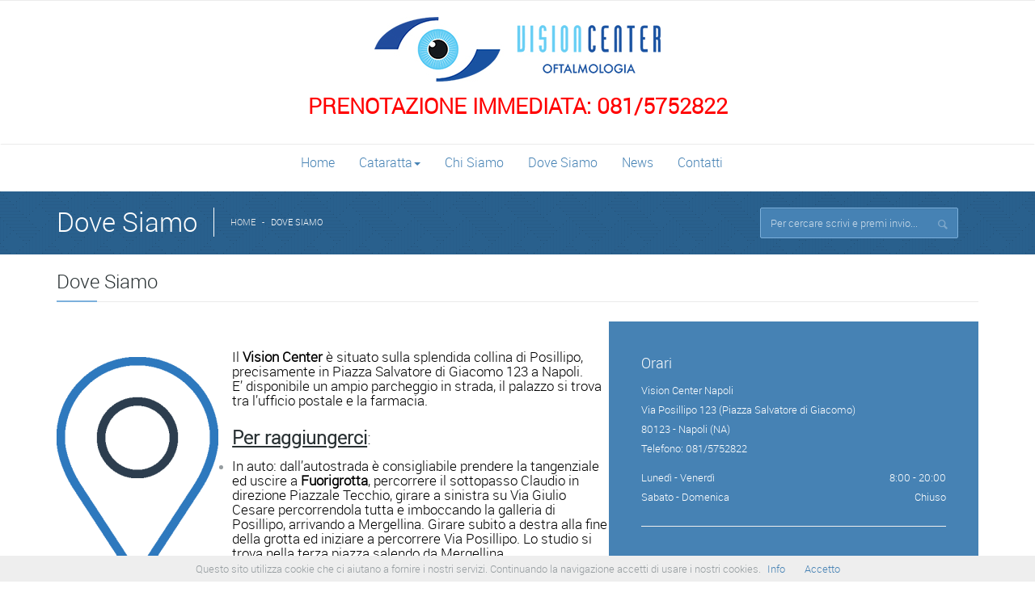

--- FILE ---
content_type: text/html; charset=UTF-8
request_url: https://www.cataratta.com/dove-siamo/
body_size: 45891
content:
<!DOCTYPE html>
<html dir="ltr" lang="it-IT" prefix="og: https://ogp.me/ns#"  class="no-js">
    <head>
    <meta charset="utf-8">
    <title>
    Dove Siamo | Cataratta: sintomi ed intervento chirurgico privato a Napoli    </title>
    <meta name="viewport" content="width=device-width, initial-scale=1.0">
    <!-- CSS -->
    <!-- Respond.js IE8 support of HTML5 elements and media queries -->
    <!--[if lt IE 9]>
    <script src="https://oss.maxcdn.com/libs/respond.js/1.4.2/respond.min.js"></script>
    <![endif]-->
    <!-- Skins Theme -->
    
		<!-- All in One SEO 4.9.3 - aioseo.com -->
	<meta name="description" content="Il Vision Center è situato sulla splendida collina di Posillipo, precisamente in Piazza Salvatore di Giacomo 123 a Napoli. E&#039; disponibile un ampio parcheggio in strada, il palazzo si trova tra l&#039;ufficio postale e la farmacia. Per raggiungerci: In auto: dall&#039;autostrada è consigliabile prendere la tangenziale ed uscire a Fuorigrotta, percorrere il sottopasso Claudio in" />
	<meta name="robots" content="max-image-preview:large" />
	<link rel="canonical" href="https://www.cataratta.com/dove-siamo/" />
	<meta name="generator" content="All in One SEO (AIOSEO) 4.9.3" />
		<meta property="og:locale" content="it_IT" />
		<meta property="og:site_name" content="Cataratta: sintomi ed intervento chirurgico" />
		<meta property="og:type" content="company" />
		<meta property="og:title" content="Dove Siamo | Cataratta: sintomi ed intervento chirurgico privato a Napoli" />
		<meta property="og:description" content="Il Vision Center è situato sulla splendida collina di Posillipo, precisamente in Piazza Salvatore di Giacomo 123 a Napoli. E&#039; disponibile un ampio parcheggio in strada, il palazzo si trova tra l&#039;ufficio postale e la farmacia. Per raggiungerci: In auto: dall&#039;autostrada è consigliabile prendere la tangenziale ed uscire a Fuorigrotta, percorrere il sottopasso Claudio in" />
		<meta property="og:url" content="https://www.cataratta.com/dove-siamo/" />
		<meta property="fb:app_id" content="851083461765041" />
		<meta property="og:image" content="https://www.cataratta.com/wp-content/uploads/2018/04/vision.jpg" />
		<meta property="og:image:secure_url" content="https://www.cataratta.com/wp-content/uploads/2018/04/vision.jpg" />
		<meta property="og:image:width" content="700" />
		<meta property="og:image:height" content="500" />
		<meta name="twitter:card" content="summary" />
		<meta name="twitter:title" content="Dove Siamo | Cataratta: sintomi ed intervento chirurgico privato a Napoli" />
		<meta name="twitter:description" content="Il Vision Center è situato sulla splendida collina di Posillipo, precisamente in Piazza Salvatore di Giacomo 123 a Napoli. E&#039; disponibile un ampio parcheggio in strada, il palazzo si trova tra l&#039;ufficio postale e la farmacia. Per raggiungerci: In auto: dall&#039;autostrada è consigliabile prendere la tangenziale ed uscire a Fuorigrotta, percorrere il sottopasso Claudio in" />
		<meta name="twitter:image" content="https://www.cataratta.com/wp-content/uploads/2018/04/vision.jpg" />
		<script type="application/ld+json" class="aioseo-schema">
			{"@context":"https:\/\/schema.org","@graph":[{"@type":"BreadcrumbList","@id":"https:\/\/www.cataratta.com\/dove-siamo\/#breadcrumblist","itemListElement":[{"@type":"ListItem","@id":"https:\/\/www.cataratta.com#listItem","position":1,"name":"Home","item":"https:\/\/www.cataratta.com","nextItem":{"@type":"ListItem","@id":"https:\/\/www.cataratta.com\/dove-siamo\/#listItem","name":"Dove Siamo"}},{"@type":"ListItem","@id":"https:\/\/www.cataratta.com\/dove-siamo\/#listItem","position":2,"name":"Dove Siamo","previousItem":{"@type":"ListItem","@id":"https:\/\/www.cataratta.com#listItem","name":"Home"}}]},{"@type":"Organization","@id":"https:\/\/www.cataratta.com\/#organization","name":"Vision Center Napoli","description":"Sintomi e intervento chirurgico ambulatoriale di cataratta a Napoli con impianto di cristallino Premium multifocale. Vision Center Napoli.","url":"https:\/\/www.cataratta.com\/"},{"@type":"WebPage","@id":"https:\/\/www.cataratta.com\/dove-siamo\/#webpage","url":"https:\/\/www.cataratta.com\/dove-siamo\/","name":"Dove Siamo | Cataratta: sintomi ed intervento chirurgico privato a Napoli","description":"Il Vision Center \u00e8 situato sulla splendida collina di Posillipo, precisamente in Piazza Salvatore di Giacomo 123 a Napoli. E' disponibile un ampio parcheggio in strada, il palazzo si trova tra l'ufficio postale e la farmacia. Per raggiungerci: In auto: dall'autostrada \u00e8 consigliabile prendere la tangenziale ed uscire a Fuorigrotta, percorrere il sottopasso Claudio in","inLanguage":"it-IT","isPartOf":{"@id":"https:\/\/www.cataratta.com\/#website"},"breadcrumb":{"@id":"https:\/\/www.cataratta.com\/dove-siamo\/#breadcrumblist"},"datePublished":"2017-08-30T12:19:56+02:00","dateModified":"2018-04-15T14:18:05+02:00"},{"@type":"WebSite","@id":"https:\/\/www.cataratta.com\/#website","url":"https:\/\/www.cataratta.com\/","name":"Cataratta: sintomi ed intervento chirurgico privato a Napoli","description":"Sintomi e intervento chirurgico ambulatoriale di cataratta a Napoli con impianto di cristallino Premium multifocale. Vision Center Napoli.","inLanguage":"it-IT","publisher":{"@id":"https:\/\/www.cataratta.com\/#organization"}}]}
		</script>
		<!-- All in One SEO -->

<link rel='dns-prefetch' href='//static.addtoany.com' />
<link rel='dns-prefetch' href='//static.pascotto.it' />
<link rel='dns-prefetch' href='//netdna.bootstrapcdn.com' />
<link rel="alternate" type="application/rss+xml" title="Cataratta: sintomi ed intervento chirurgico privato a Napoli &raquo; Feed" href="https://www.cataratta.com/feed/" />
<link rel="alternate" type="application/rss+xml" title="Cataratta: sintomi ed intervento chirurgico privato a Napoli &raquo; Feed dei commenti" href="https://www.cataratta.com/comments/feed/" />
<link rel="alternate" title="oEmbed (JSON)" type="application/json+oembed" href="https://www.cataratta.com/wp-json/oembed/1.0/embed?url=https%3A%2F%2Fwww.cataratta.com%2Fdove-siamo%2F" />
<link rel="alternate" title="oEmbed (XML)" type="text/xml+oembed" href="https://www.cataratta.com/wp-json/oembed/1.0/embed?url=https%3A%2F%2Fwww.cataratta.com%2Fdove-siamo%2F&#038;format=xml" />
<style id='wp-img-auto-sizes-contain-inline-css' type='text/css'>
img:is([sizes=auto i],[sizes^="auto," i]){contain-intrinsic-size:3000px 1500px}
/*# sourceURL=wp-img-auto-sizes-contain-inline-css */
</style>
<style id='wp-emoji-styles-inline-css' type='text/css'>

	img.wp-smiley, img.emoji {
		display: inline !important;
		border: none !important;
		box-shadow: none !important;
		height: 1em !important;
		width: 1em !important;
		margin: 0 0.07em !important;
		vertical-align: -0.1em !important;
		background: none !important;
		padding: 0 !important;
	}
/*# sourceURL=wp-emoji-styles-inline-css */
</style>
<style id='wp-block-library-inline-css' type='text/css'>
:root{--wp-block-synced-color:#7a00df;--wp-block-synced-color--rgb:122,0,223;--wp-bound-block-color:var(--wp-block-synced-color);--wp-editor-canvas-background:#ddd;--wp-admin-theme-color:#007cba;--wp-admin-theme-color--rgb:0,124,186;--wp-admin-theme-color-darker-10:#006ba1;--wp-admin-theme-color-darker-10--rgb:0,107,160.5;--wp-admin-theme-color-darker-20:#005a87;--wp-admin-theme-color-darker-20--rgb:0,90,135;--wp-admin-border-width-focus:2px}@media (min-resolution:192dpi){:root{--wp-admin-border-width-focus:1.5px}}.wp-element-button{cursor:pointer}:root .has-very-light-gray-background-color{background-color:#eee}:root .has-very-dark-gray-background-color{background-color:#313131}:root .has-very-light-gray-color{color:#eee}:root .has-very-dark-gray-color{color:#313131}:root .has-vivid-green-cyan-to-vivid-cyan-blue-gradient-background{background:linear-gradient(135deg,#00d084,#0693e3)}:root .has-purple-crush-gradient-background{background:linear-gradient(135deg,#34e2e4,#4721fb 50%,#ab1dfe)}:root .has-hazy-dawn-gradient-background{background:linear-gradient(135deg,#faaca8,#dad0ec)}:root .has-subdued-olive-gradient-background{background:linear-gradient(135deg,#fafae1,#67a671)}:root .has-atomic-cream-gradient-background{background:linear-gradient(135deg,#fdd79a,#004a59)}:root .has-nightshade-gradient-background{background:linear-gradient(135deg,#330968,#31cdcf)}:root .has-midnight-gradient-background{background:linear-gradient(135deg,#020381,#2874fc)}:root{--wp--preset--font-size--normal:16px;--wp--preset--font-size--huge:42px}.has-regular-font-size{font-size:1em}.has-larger-font-size{font-size:2.625em}.has-normal-font-size{font-size:var(--wp--preset--font-size--normal)}.has-huge-font-size{font-size:var(--wp--preset--font-size--huge)}.has-text-align-center{text-align:center}.has-text-align-left{text-align:left}.has-text-align-right{text-align:right}.has-fit-text{white-space:nowrap!important}#end-resizable-editor-section{display:none}.aligncenter{clear:both}.items-justified-left{justify-content:flex-start}.items-justified-center{justify-content:center}.items-justified-right{justify-content:flex-end}.items-justified-space-between{justify-content:space-between}.screen-reader-text{border:0;clip-path:inset(50%);height:1px;margin:-1px;overflow:hidden;padding:0;position:absolute;width:1px;word-wrap:normal!important}.screen-reader-text:focus{background-color:#ddd;clip-path:none;color:#444;display:block;font-size:1em;height:auto;left:5px;line-height:normal;padding:15px 23px 14px;text-decoration:none;top:5px;width:auto;z-index:100000}html :where(.has-border-color){border-style:solid}html :where([style*=border-top-color]){border-top-style:solid}html :where([style*=border-right-color]){border-right-style:solid}html :where([style*=border-bottom-color]){border-bottom-style:solid}html :where([style*=border-left-color]){border-left-style:solid}html :where([style*=border-width]){border-style:solid}html :where([style*=border-top-width]){border-top-style:solid}html :where([style*=border-right-width]){border-right-style:solid}html :where([style*=border-bottom-width]){border-bottom-style:solid}html :where([style*=border-left-width]){border-left-style:solid}html :where(img[class*=wp-image-]){height:auto;max-width:100%}:where(figure){margin:0 0 1em}html :where(.is-position-sticky){--wp-admin--admin-bar--position-offset:var(--wp-admin--admin-bar--height,0px)}@media screen and (max-width:600px){html :where(.is-position-sticky){--wp-admin--admin-bar--position-offset:0px}}

/*# sourceURL=wp-block-library-inline-css */
</style><style id='global-styles-inline-css' type='text/css'>
:root{--wp--preset--aspect-ratio--square: 1;--wp--preset--aspect-ratio--4-3: 4/3;--wp--preset--aspect-ratio--3-4: 3/4;--wp--preset--aspect-ratio--3-2: 3/2;--wp--preset--aspect-ratio--2-3: 2/3;--wp--preset--aspect-ratio--16-9: 16/9;--wp--preset--aspect-ratio--9-16: 9/16;--wp--preset--color--black: #000000;--wp--preset--color--cyan-bluish-gray: #abb8c3;--wp--preset--color--white: #ffffff;--wp--preset--color--pale-pink: #f78da7;--wp--preset--color--vivid-red: #cf2e2e;--wp--preset--color--luminous-vivid-orange: #ff6900;--wp--preset--color--luminous-vivid-amber: #fcb900;--wp--preset--color--light-green-cyan: #7bdcb5;--wp--preset--color--vivid-green-cyan: #00d084;--wp--preset--color--pale-cyan-blue: #8ed1fc;--wp--preset--color--vivid-cyan-blue: #0693e3;--wp--preset--color--vivid-purple: #9b51e0;--wp--preset--gradient--vivid-cyan-blue-to-vivid-purple: linear-gradient(135deg,rgb(6,147,227) 0%,rgb(155,81,224) 100%);--wp--preset--gradient--light-green-cyan-to-vivid-green-cyan: linear-gradient(135deg,rgb(122,220,180) 0%,rgb(0,208,130) 100%);--wp--preset--gradient--luminous-vivid-amber-to-luminous-vivid-orange: linear-gradient(135deg,rgb(252,185,0) 0%,rgb(255,105,0) 100%);--wp--preset--gradient--luminous-vivid-orange-to-vivid-red: linear-gradient(135deg,rgb(255,105,0) 0%,rgb(207,46,46) 100%);--wp--preset--gradient--very-light-gray-to-cyan-bluish-gray: linear-gradient(135deg,rgb(238,238,238) 0%,rgb(169,184,195) 100%);--wp--preset--gradient--cool-to-warm-spectrum: linear-gradient(135deg,rgb(74,234,220) 0%,rgb(151,120,209) 20%,rgb(207,42,186) 40%,rgb(238,44,130) 60%,rgb(251,105,98) 80%,rgb(254,248,76) 100%);--wp--preset--gradient--blush-light-purple: linear-gradient(135deg,rgb(255,206,236) 0%,rgb(152,150,240) 100%);--wp--preset--gradient--blush-bordeaux: linear-gradient(135deg,rgb(254,205,165) 0%,rgb(254,45,45) 50%,rgb(107,0,62) 100%);--wp--preset--gradient--luminous-dusk: linear-gradient(135deg,rgb(255,203,112) 0%,rgb(199,81,192) 50%,rgb(65,88,208) 100%);--wp--preset--gradient--pale-ocean: linear-gradient(135deg,rgb(255,245,203) 0%,rgb(182,227,212) 50%,rgb(51,167,181) 100%);--wp--preset--gradient--electric-grass: linear-gradient(135deg,rgb(202,248,128) 0%,rgb(113,206,126) 100%);--wp--preset--gradient--midnight: linear-gradient(135deg,rgb(2,3,129) 0%,rgb(40,116,252) 100%);--wp--preset--font-size--small: 13px;--wp--preset--font-size--medium: 20px;--wp--preset--font-size--large: 36px;--wp--preset--font-size--x-large: 42px;--wp--preset--spacing--20: 0.44rem;--wp--preset--spacing--30: 0.67rem;--wp--preset--spacing--40: 1rem;--wp--preset--spacing--50: 1.5rem;--wp--preset--spacing--60: 2.25rem;--wp--preset--spacing--70: 3.38rem;--wp--preset--spacing--80: 5.06rem;--wp--preset--shadow--natural: 6px 6px 9px rgba(0, 0, 0, 0.2);--wp--preset--shadow--deep: 12px 12px 50px rgba(0, 0, 0, 0.4);--wp--preset--shadow--sharp: 6px 6px 0px rgba(0, 0, 0, 0.2);--wp--preset--shadow--outlined: 6px 6px 0px -3px rgb(255, 255, 255), 6px 6px rgb(0, 0, 0);--wp--preset--shadow--crisp: 6px 6px 0px rgb(0, 0, 0);}:where(.is-layout-flex){gap: 0.5em;}:where(.is-layout-grid){gap: 0.5em;}body .is-layout-flex{display: flex;}.is-layout-flex{flex-wrap: wrap;align-items: center;}.is-layout-flex > :is(*, div){margin: 0;}body .is-layout-grid{display: grid;}.is-layout-grid > :is(*, div){margin: 0;}:where(.wp-block-columns.is-layout-flex){gap: 2em;}:where(.wp-block-columns.is-layout-grid){gap: 2em;}:where(.wp-block-post-template.is-layout-flex){gap: 1.25em;}:where(.wp-block-post-template.is-layout-grid){gap: 1.25em;}.has-black-color{color: var(--wp--preset--color--black) !important;}.has-cyan-bluish-gray-color{color: var(--wp--preset--color--cyan-bluish-gray) !important;}.has-white-color{color: var(--wp--preset--color--white) !important;}.has-pale-pink-color{color: var(--wp--preset--color--pale-pink) !important;}.has-vivid-red-color{color: var(--wp--preset--color--vivid-red) !important;}.has-luminous-vivid-orange-color{color: var(--wp--preset--color--luminous-vivid-orange) !important;}.has-luminous-vivid-amber-color{color: var(--wp--preset--color--luminous-vivid-amber) !important;}.has-light-green-cyan-color{color: var(--wp--preset--color--light-green-cyan) !important;}.has-vivid-green-cyan-color{color: var(--wp--preset--color--vivid-green-cyan) !important;}.has-pale-cyan-blue-color{color: var(--wp--preset--color--pale-cyan-blue) !important;}.has-vivid-cyan-blue-color{color: var(--wp--preset--color--vivid-cyan-blue) !important;}.has-vivid-purple-color{color: var(--wp--preset--color--vivid-purple) !important;}.has-black-background-color{background-color: var(--wp--preset--color--black) !important;}.has-cyan-bluish-gray-background-color{background-color: var(--wp--preset--color--cyan-bluish-gray) !important;}.has-white-background-color{background-color: var(--wp--preset--color--white) !important;}.has-pale-pink-background-color{background-color: var(--wp--preset--color--pale-pink) !important;}.has-vivid-red-background-color{background-color: var(--wp--preset--color--vivid-red) !important;}.has-luminous-vivid-orange-background-color{background-color: var(--wp--preset--color--luminous-vivid-orange) !important;}.has-luminous-vivid-amber-background-color{background-color: var(--wp--preset--color--luminous-vivid-amber) !important;}.has-light-green-cyan-background-color{background-color: var(--wp--preset--color--light-green-cyan) !important;}.has-vivid-green-cyan-background-color{background-color: var(--wp--preset--color--vivid-green-cyan) !important;}.has-pale-cyan-blue-background-color{background-color: var(--wp--preset--color--pale-cyan-blue) !important;}.has-vivid-cyan-blue-background-color{background-color: var(--wp--preset--color--vivid-cyan-blue) !important;}.has-vivid-purple-background-color{background-color: var(--wp--preset--color--vivid-purple) !important;}.has-black-border-color{border-color: var(--wp--preset--color--black) !important;}.has-cyan-bluish-gray-border-color{border-color: var(--wp--preset--color--cyan-bluish-gray) !important;}.has-white-border-color{border-color: var(--wp--preset--color--white) !important;}.has-pale-pink-border-color{border-color: var(--wp--preset--color--pale-pink) !important;}.has-vivid-red-border-color{border-color: var(--wp--preset--color--vivid-red) !important;}.has-luminous-vivid-orange-border-color{border-color: var(--wp--preset--color--luminous-vivid-orange) !important;}.has-luminous-vivid-amber-border-color{border-color: var(--wp--preset--color--luminous-vivid-amber) !important;}.has-light-green-cyan-border-color{border-color: var(--wp--preset--color--light-green-cyan) !important;}.has-vivid-green-cyan-border-color{border-color: var(--wp--preset--color--vivid-green-cyan) !important;}.has-pale-cyan-blue-border-color{border-color: var(--wp--preset--color--pale-cyan-blue) !important;}.has-vivid-cyan-blue-border-color{border-color: var(--wp--preset--color--vivid-cyan-blue) !important;}.has-vivid-purple-border-color{border-color: var(--wp--preset--color--vivid-purple) !important;}.has-vivid-cyan-blue-to-vivid-purple-gradient-background{background: var(--wp--preset--gradient--vivid-cyan-blue-to-vivid-purple) !important;}.has-light-green-cyan-to-vivid-green-cyan-gradient-background{background: var(--wp--preset--gradient--light-green-cyan-to-vivid-green-cyan) !important;}.has-luminous-vivid-amber-to-luminous-vivid-orange-gradient-background{background: var(--wp--preset--gradient--luminous-vivid-amber-to-luminous-vivid-orange) !important;}.has-luminous-vivid-orange-to-vivid-red-gradient-background{background: var(--wp--preset--gradient--luminous-vivid-orange-to-vivid-red) !important;}.has-very-light-gray-to-cyan-bluish-gray-gradient-background{background: var(--wp--preset--gradient--very-light-gray-to-cyan-bluish-gray) !important;}.has-cool-to-warm-spectrum-gradient-background{background: var(--wp--preset--gradient--cool-to-warm-spectrum) !important;}.has-blush-light-purple-gradient-background{background: var(--wp--preset--gradient--blush-light-purple) !important;}.has-blush-bordeaux-gradient-background{background: var(--wp--preset--gradient--blush-bordeaux) !important;}.has-luminous-dusk-gradient-background{background: var(--wp--preset--gradient--luminous-dusk) !important;}.has-pale-ocean-gradient-background{background: var(--wp--preset--gradient--pale-ocean) !important;}.has-electric-grass-gradient-background{background: var(--wp--preset--gradient--electric-grass) !important;}.has-midnight-gradient-background{background: var(--wp--preset--gradient--midnight) !important;}.has-small-font-size{font-size: var(--wp--preset--font-size--small) !important;}.has-medium-font-size{font-size: var(--wp--preset--font-size--medium) !important;}.has-large-font-size{font-size: var(--wp--preset--font-size--large) !important;}.has-x-large-font-size{font-size: var(--wp--preset--font-size--x-large) !important;}
/*# sourceURL=global-styles-inline-css */
</style>

<style id='classic-theme-styles-inline-css' type='text/css'>
/*! This file is auto-generated */
.wp-block-button__link{color:#fff;background-color:#32373c;border-radius:9999px;box-shadow:none;text-decoration:none;padding:calc(.667em + 2px) calc(1.333em + 2px);font-size:1.125em}.wp-block-file__button{background:#32373c;color:#fff;text-decoration:none}
/*# sourceURL=/wp-includes/css/classic-themes.min.css */
</style>
<link rel='stylesheet' id='bootstrap-css' href='https://static.pascotto.it/wp-content/themes/oculistica-pascotto/css/bootstrap.min.css?ver=61ee40343bd8727c299bb3fdcb3b1821' type='text/css' media='screen' />
<link rel='stylesheet' id='principal-css' href='https://static.pascotto.it/wp-content/themes/oculistica-pascotto/css/styles.css?ver=61ee40343bd8727c299bb3fdcb3b1821' type='text/css' media='screen' />
<link rel='stylesheet' id='default-skin-css' href='https://static.pascotto.it/wp-content/themes/oculistica-pascotto/css/default-skin.css?ver=61ee40343bd8727c299bb3fdcb3b1821' type='text/css' media='screen' />
<link rel='stylesheet' id='blue-css' href='https://static.pascotto.it/wp-content/themes/oculistica-pascotto/css/skins/steelblue/steelblue.css?ver=61ee40343bd8727c299bb3fdcb3b1821' type='text/css' media='screen' />
<link rel='stylesheet' id='theme-options-css' href='https://static.pascotto.it/wp-content/themes/oculistica-pascotto/css/theme-options.css?ver=61ee40343bd8727c299bb3fdcb3b1821' type='text/css' media='screen' />
<link rel='stylesheet' id='medical_style-css' href='https://www.cataratta.com/wp-content/themes/cataratta/style.css?ver=61ee40343bd8727c299bb3fdcb3b1821' type='text/css' media='all' />
<link rel='stylesheet' id='font-awesome-styles-css' href='https://netdna.bootstrapcdn.com/font-awesome/3.2.1/css/font-awesome.css?ver=%203.5' type='text/css' media='all' />
<link rel='stylesheet' id='font-awesome-corp-styles-css' href='https://www.cataratta.com/wp-content/plugins/font-awesome-more-icons/assets/css/font-awesome-corp.css?ver=%203.5' type='text/css' media='all' />
<link rel='stylesheet' id='font-awesome-ext-styles-css' href='https://www.cataratta.com/wp-content/plugins/font-awesome-more-icons/assets/css/font-awesome-ext.css?ver=%203.5' type='text/css' media='all' />
<link rel='stylesheet' id='font-awesome-social-styles-css' href='https://www.cataratta.com/wp-content/plugins/font-awesome-more-icons/assets/css/font-awesome-social.css?ver=%203.5' type='text/css' media='all' />
<link rel='stylesheet' id='js_composer_front-css' href='https://www.cataratta.com/wp-content/plugins/js_composer/assets/css/js_composer.min.css?ver=8.7.2' type='text/css' media='all' />
<link rel='stylesheet' id='addtoany-css' href='https://www.cataratta.com/wp-content/plugins/add-to-any/addtoany.min.css?ver=1.16' type='text/css' media='all' />
<script type="text/javascript" id="addtoany-core-js-before">
/* <![CDATA[ */
window.a2a_config=window.a2a_config||{};a2a_config.callbacks=[];a2a_config.overlays=[];a2a_config.templates={};a2a_localize = {
	Share: "Condividi",
	Save: "Salva",
	Subscribe: "Abbonati",
	Email: "Email",
	Bookmark: "Segnalibro",
	ShowAll: "espandi",
	ShowLess: "comprimi",
	FindServices: "Trova servizi",
	FindAnyServiceToAddTo: "Trova subito un servizio da aggiungere",
	PoweredBy: "Powered by",
	ShareViaEmail: "Condividi via email",
	SubscribeViaEmail: "Iscriviti via email",
	BookmarkInYourBrowser: "Aggiungi ai segnalibri",
	BookmarkInstructions: "Premi Ctrl+D o \u2318+D per mettere questa pagina nei preferiti",
	AddToYourFavorites: "Aggiungi ai favoriti",
	SendFromWebOrProgram: "Invia da qualsiasi indirizzo email o programma di posta elettronica",
	EmailProgram: "Programma di posta elettronica",
	More: "Di più&#8230;",
	ThanksForSharing: "Grazie per la condivisione!",
	ThanksForFollowing: "Grazie per il following!"
};


//# sourceURL=addtoany-core-js-before
/* ]]> */
</script>
<script type="text/javascript" defer src="https://static.addtoany.com/menu/page.js" id="addtoany-core-js"></script>
<script type="text/javascript" src="https://www.cataratta.com/wp-includes/js/jquery/jquery.min.js?ver=3.7.1" id="jquery-core-js"></script>
<script type="text/javascript" src="https://www.cataratta.com/wp-includes/js/jquery/jquery-migrate.min.js?ver=3.4.1" id="jquery-migrate-js"></script>
<script type="text/javascript" defer src="https://www.cataratta.com/wp-content/plugins/add-to-any/addtoany.min.js?ver=1.1" id="addtoany-jquery-js"></script>
<script type="text/javascript" src="https://static.pascotto.it/wp-content/themes/oculistica-pascotto/js/modernizr.custom.86027.js?ver=2.7.1" id="modernizr-js"></script>
<script></script><link rel="https://api.w.org/" href="https://www.cataratta.com/wp-json/" /><link rel="alternate" title="JSON" type="application/json" href="https://www.cataratta.com/wp-json/wp/v2/pages/30" /><link rel="EditURI" type="application/rsd+xml" title="RSD" href="https://www.cataratta.com/xmlrpc.php?rsd" />
<link rel='shortlink' href='https://www.cataratta.com/?p=30' />



<style>



 


  


 h2{ color:#293133 !important; }





  


  


 h3{ color:#293133 !important; }





  


  


  


 h5{ color:#293133 !important; }





  


  


 h6{ color:#293133 !important; }





  


  


 small{ color:#293133 !important; }





  


   


   


 p{ color:#293133 !important; }





  


   






</style>





<link rel="Shortcut Icon" type="image/x-icon" href="https://www.pascotto.it/wp-content/uploads/2016/02/favicon.ico" /><noscript><style> .wpb_animate_when_almost_visible { opacity: 1; }</style></noscript>    </head>
	<body class="wp-singular page-template page-template-page_template page-template-tpl_where page-template-page_templatetpl_where-php page page-id-30 wp-theme-cataratta patter-class wpb-js-composer js-comp-ver-8.7.2 vc_responsive">

        <!-- Theme-options -->

		<div id="layout">

    		<!-- Top Bar -->
            <section class="top-bar"  style="display:none;" >
        		<div class="container top-bar">
        			<div class="row">
                       <p class="col-sm-6 col-xs-12">
                                				<i  class="" style="color: ; font-size: 10;" ></i> Tel. 081/5752822                                               </p>

        				<div class="col-sm-4 col-xs-12 smalldev">
        					<ul class="nav nav-pills navbar-right">

                            
                                    
                                <!--<li class="dropdown"> </li>-->
        					</ul>
        				</div>
                        <div class="col-sm-2 col-xs-12 langbox">
                                                    </div>
        			</div><!-- /.row -->
        		</div><!-- /.top-bar -->
            </section>

           

                        <!-- End headerbox-->
	        <div class="headerbox">
	            <div class="container">
	                <div class="row">
	                    <!-- Logo-->
	                    <div class="col-md-12 text-center">

                             <a  style="color: #0032bd; font-style: normal; font-family: Macondo; font-size: 36px;"                                     href="https://www.cataratta.com">

                                                                                 <img src="https://www.cataratta.com/wp-content/uploads/2018/04/vision-header.jpg" alt="Logo" />
                                                                            </a>



                     </div>
                 <br><br><br>
                   <div align="center">  <h2><font color="red"><b><a href="tel:0815752822">PRENOTAZIONE IMMEDIATA: 081/5752822 </a></b></h2></font></div>
	                    <!-- End Logo-->
	                </div>
	            </div>
	        </div>
	        <!-- End headerbox-->
         
			<!-- Header & navbar-->
			<header class="navbar  header-3 ">
				<div class="container">
					<div class="navbar-header">
						<button type="button" class="navbar-toggle" data-toggle="collapse" data-target=".navbar-collapse">
							<span class="sr-only">Toggle navigation</span>
							<span class="icon-bar"></span>
							<span class="icon-bar"></span>
							<span class="icon-bar"></span>
						</button>


                      

                    </div><!-- /.nav-header -->

					<nav class="collapse navbar-collapse navbar-collapse    navbar-right    ">

                 <ul id="main" class="nav navbar-nav"><li id="menu-item-51" class="menu-item menu-item-type-post_type menu-item-object-page menu-item-home"><a href="https://www.cataratta.com/">Home</a></li>
<li id="menu-item-96" class="menu-item menu-item-type-post_type menu-item-object-page menu-item-has-children dropdown current"><a href="https://www.cataratta.com/cataratta/" data-toggle="dropdown" data-hover="dropdown" >Cataratta<b class="caret"></b></a>
<ul class='dropdown-menu'>
<li id="menu-item-233" class="menu-item menu-item-type-post_type menu-item-object-page"><a href="https://www.cataratta.com/cataratta/">Cataratta in breve</a></li>
<li id="menu-item-229" class="menu-item menu-item-type-post_type menu-item-object-page"><a href="https://www.cataratta.com/come-si-forma/">Come si forma?</a></li>
<li id="menu-item-230" class="menu-item menu-item-type-post_type menu-item-object-page"><a href="https://www.cataratta.com/sintomi/">Sintomi</a></li>
<li id="menu-item-231" class="menu-item menu-item-type-post_type menu-item-object-page"><a href="https://www.cataratta.com/intervento/">Intervento chirurgico di cataratta</a></li>
<li id="menu-item-232" class="menu-item menu-item-type-post_type menu-item-object-page"><a href="https://www.cataratta.com/post-intervento/">Dopo l&#8217;intervento</a></li>
</ul>
</li>
<li id="menu-item-52" class="menu-item menu-item-type-post_type menu-item-object-page"><a href="https://www.cataratta.com/chi-siamo/">Chi Siamo</a></li>
<li id="menu-item-54" class="menu-item menu-item-type-post_type menu-item-object-page current-menu-item page_item page-item-30 current_page_item"><a href="https://www.cataratta.com/dove-siamo/">Dove Siamo</a></li>
<li id="menu-item-56" class="menu-item menu-item-type-post_type menu-item-object-page"><a href="https://www.cataratta.com/news/">News</a></li>
<li id="menu-item-53" class="menu-item menu-item-type-post_type menu-item-object-page"><a href="https://www.cataratta.com/contatti/">Contatti</a></li>
</ul>
					</nav><!-- /.navbar-collapse -->


				</div><!-- /.container -->
			</header><!-- /header -->
	<!-- Page Header -->
			<div class="page-header separated-bottom">
				<div class="container">
					<div class="row">
						<div class="col-sm-12">
							<h1 class="pull-left">Dove Siamo</h1>
                            <ol class="breadcrumb pull-left">
								<li>
									<a href="http://www.cataratta.com">HOME</a>
								</li>
								<li class="active">DOVE SIAMO</li>
							</ol>
                            <form action="https://www.cataratta.com/" method="get" role="form" class="pull-right search-form col-xs-12 col-sm-3">
								<div class="form-group">
									<input type="text" name="s" class="form-control" id="s" placeholder="Per cercare scrivi e premi invio...">

								</div>
							</form>
						</div><!-- /.col-sm-12 -->
					</div><!-- /.row -->
				</div><!-- /.container -->
			</div><!-- /.page-header -->

           
    <!-- Hero unit with map -->
			<section class="container separated-bottom">
              <h2  class="section-title">Dove Siamo</h2>
				<div class="row">
					<div class="col-sm-7">
						<div id="map" >
                        <div class="wpb-content-wrapper"><div class="vc_row wpb_row vc_row-fluid"></div><div class="wpb_column vc_column_container vc_col-sm-12"><div class="vc_column-inner"><div class="wpb_wrapper"></div></div></div>
	<div class="wpb_text_column wpb_content_element" >
		<div class="wpb_wrapper">
			
		</div>
	</div>
<h4 class="big"><img fetchpriority="high" decoding="async" class="wp-image-86 size-medium alignleft" src="http://www.cataratta.com/wp-content/uploads/2017/08/dove-siamo-200x300.png" alt="" width="200" height="300" srcset="https://www.cataratta.com/wp-content/uploads/2017/08/dove-siamo-200x300.png 200w, https://www.cataratta.com/wp-content/uploads/2017/08/dove-siamo.png 341w" sizes="(max-width: 200px) 100vw, 200px" />Il <strong>Vision Center</strong> è situato sulla splendida collina di Posillipo, precisamente in Piazza Salvatore di Giacomo 123 a Napoli.<br />
E&#8217; disponibile un ampio parcheggio in strada, il palazzo si trova tra l&#8217;ufficio postale e la farmacia.</h4>
<h3><strong><u>Per raggiungerci</u></strong>:</h3>
<ul>
<li>
<h4>In auto: dall&#8217;autostrada è consigliabile prendere la tangenziale ed uscire a <strong>Fuorigrotta</strong>, percorrere il sottopasso Claudio in direzione Piazzale Tecchio, girare a sinistra su Via Giulio Cesare percorrendola tutta e imboccando la galleria di Posillipo, arrivando a Mergellina. Girare subito a destra alla fine della grotta ed iniziare a percorrere Via Posillipo. Lo studio si trova nella terza piazza salendo da Mergellina.</h4>
</li>
<li>
<h4>In autobus / metropolitana: giunti a Mergellina prendere la linea 140 in direzione Posillipo, scendere alla fermata di Piazza Salvatore di Giacomo.</h4>
</li>
</ul>
<p><iframe style="border: 0;" src="https://www.google.com/maps/embed?pb=!1m18!1m12!1m3!1d386278.93684282346!2d14.036460002161952!3d40.85422258370759!2m3!1f0!2f0!3f0!3m2!1i1024!2i768!4f13.1!3m3!1m2!1s0x133b0956c6624ab9%3A0x91e2d661701d5def!2sVision+Center!5e0!3m2!1sit!2sit!4v1504779803530" width="600" height="450" frameborder="0" allowfullscreen="allowfullscreen"></iframe></p>
</div>

                        </div>
					</div>
					<div class="col-sm-5">
					<article class="bg-primary">
							<h4 class="text-title">Orari</h4>
							Vision Center Napoli<br>
Via Posillipo 123 (Piazza Salvatore di Giacomo)<br>
80123 - Napoli (NA)<br>
Telefono: 081/5752822							<h4 class="text-title">  </h4>
                          
                            <ul class="list-unstyled bulleted-list">

                                                              <li class="clearfix">
									<span class="icon-right-open-mini"></span>
								   Lunedì - Venerdì									<span class="pull-right">8:00 - 20:00  </span>
							</li>
                                                           <li class="clearfix">
									<span class="icon-right-open-mini"></span>
								   Sabato - Domenica								<span class="pull-right">Chiuso</span>
							</li>
                                                           
                           							</ul>
                             
                             <hr>
						   <h4 class="text-title">  </h4>

                          						</article>
					</div><!-- /.col-sm-5 -->
				</div><!-- /.row -->
			</section><!-- /section .container -->



                               
                 
					        <!-- Footer -->

			<footer class="primary">

				<div class="container">

				<div class="row">

					<!-- Option 3 -->

					


	                    
						<div class="widget col-sm-6 col-md-3">

							<h4 class="widget-title"><a href="/dove-siamo" title="Dove Siamo" target="_blank">Indirizzo</a></h4>

							<p></p>

							
							<address class="address-list">

							
							<i  class="icon-eye-open" style="color: ; font-size: 10;" ></i>Vision Center Napoli<br />

							
							<i  class="icon-map-marker" style="color: ; font-size: 10;" ></i>Via Posillipo 123<br />

							
							<i  class="icon-angle-right" style="color: ; font-size: 10;" ></i>(Piazza Salvatore di Giacomo)<br />

							
							<i  class="icon-angle-right" style="color: ; font-size: 10;" ></i>80123 Napoli (NA)<br />

							
							</address>

							
						</div><!-- /.widget -->

						


						<div class="widget col-sm-6 col-md-3">

							<h4 class="widget-title"><a href="/contatti" title="Contatti" target="_blank">Contatti</a></h4>

							<p></p>

							
														<address class="address-list">

														<i class="icon-phone" style="color: ; font-size: 10;"></i>Tel. 081/5752822<br>
                                                  
                                                  		<i class="icon-envelope" style="color: ; font-size: 10;"></i> <img src="/wp-content/uploads/2017/08/contatti-footer.jpg" width="400"><br>

														<i class="icon-facebook" style="color: ; font-size: 10;"></i><a href="https://www.facebook.com/VisionCenterNapoli/" target="_blank">Facebook</a><br>

          												</address>

							
						</div><!-- /.widget -->

                        

                        						<div id="recent-in-footer" class="widget col-sm-6 col-md-3">

							
							<h4 class="widget-title">Ultime news</h4>

<li><a href="https://www.cataratta.com/video-intervento-cataratta-napoli-cristallino-multifocale-torico/">Video: Intervento di cataratta con cristallino multifocale torico</a> </li> <li><a href="https://www.cataratta.com/profilassi-antibiotica-nella-chirurgia-oculare/">Profilassi antibiotica nella chirurgia oculare</a> </li> 
				
						</div><!-- /.widget -->





						<div class="widget col-sm-6 col-md-3">

							<h4 class="widget-title">Altri Progetti</h4>

							<p></p>

							
														<address class="address-list">
														
																													<i class="icon-eye-open" style="color: ; font-size: 10;"></i><a href="http://www.visioncenternapoli.it" target="_blank" title="Vision Center">Vision Center</a><br>
															
														<i class="icon-eye-open" style="color: ; font-size: 10;"></i><a href="http://www.vitreolisi.it" target="_blank" title="Vitreolisi">Vitreolisi</a><br>

														<i class="icon-eye-open" style="color: ; font-size: 10;"></i><a href="http://www.miopia.it" target="_blank" title="Miopia">Miopia</a><br>

                                   						<i class="icon-eye-open" style="color: ; font-size: 10;"></i><a href="http://www.ipermetropia.com" target="_blank" title="Ipermetropia">Ipermetropia</a><br>

														</address>

							
						</div><!-- /.widget -->



					</div><!-- /.row -->

					</div>



					<!-- Option 2 -->

					


			</footer><!-- /footer -->



		


		<!-- Bottom Bar -->

		<section class="bottom-bar"

		  >



		<div class="container">

		  <div class="row">

		    
		    <p class="col-sm-6 copyright">

		    <small><a href="http://www.cataratta.com">Vision Center Napoli</a> - © 2018. Tutti i diritti riservati. Vietata la copia anche parziale di testi, immagini e video.</small>

		    </p>

		    


		    


		    <p class="col-sm-6 social-links text-right">

		    <a href="https://www.facebook.com/VisionCenterNapoli/" target="_blank" title="Facebook" class="tooltips">

		    <i  class="icon-facebook" style="color: ; font-size: 10;" ></i></a>
		    </p>

		    
		  </div><!-- /.row -->

		  </div><!-- /.bottom-bar -->

		</section><!-- /.bottom-bar -->

		


		


      </div>

    </div><!-- end layout -->

<!-- Test Stelle -->

 
<!-- Test Stelle -->

<!-- Codice di accettazione dei cookie - Inizio  -->

<script src="https://www.cataratta.com/cookiechoices.js"></script>

<script>

  document.addEventListener('DOMContentLoaded', function(event) {

    cookieChoices.showCookieConsentBar('Questo sito utilizza cookie che ci aiutano a fornire i nostri servizi. Continuando la navigazione accetti di usare i nostri cookies.',

      'Accetto', 'Info', '/privacy/');

  });

</script>

<!-- Codice di accettazione dei cookie - Fine  -->



<!-- Analytics -->

<!-- Global site tag (gtag.js) - Google Analytics -->
<script async src="https://www.googletagmanager.com/gtag/js?id=UA-72643328-5"></script>
<script>
  window.dataLayer = window.dataLayer || [];
  function gtag(){dataLayer.push(arguments);}
  gtag('js', new Date());

  gtag('config', 'UA-72643328-5');
</script>


<!-- Analytics -->

<!-- Facebook Pixel Code -->


<!-- End Facebook Pixel Code -->



<script type="speculationrules">
{"prefetch":[{"source":"document","where":{"and":[{"href_matches":"/*"},{"not":{"href_matches":["/wp-*.php","/wp-admin/*","/wp-content/uploads/*","/wp-content/*","/wp-content/plugins/*","/wp-content/themes/cataratta/*","/*\\?(.+)"]}},{"not":{"selector_matches":"a[rel~=\"nofollow\"]"}},{"not":{"selector_matches":".no-prefetch, .no-prefetch a"}}]},"eagerness":"conservative"}]}
</script>



    <script  type="text/javascript">

    jQuery(document).ready(function ($) {

       $("#layout").addClass('layout-wide');



       });

    </script>



<script type="text/javascript" src="https://www.cataratta.com/wp-includes/js/comment-reply.min.js?ver=61ee40343bd8727c299bb3fdcb3b1821" id="comment-reply-js" async="async" data-wp-strategy="async" fetchpriority="low"></script>
<script type="text/javascript" src="https://static.pascotto.it/wp-content/themes/oculistica-pascotto/js/bootstrap.min.js?ver=61ee40343bd8727c299bb3fdcb3b1821" id="bootstrap-js"></script>
<script type="text/javascript" src="https://static.pascotto.it/wp-content/themes/oculistica-pascotto/plugins/jquery.bxslider/jquery.bxslider.min.js?ver=61ee40343bd8727c299bb3fdcb3b1821" id="bxslider-js"></script>
<script type="text/javascript" src="https://static.pascotto.it/wp-content/themes/oculistica-pascotto/plugins/jquery.bxslider/plugins/jquery.fitvids.js?ver=61ee40343bd8727c299bb3fdcb3b1821" id="fitvids-js"></script>
<script type="text/javascript" src="https://static.pascotto.it/wp-content/themes/oculistica-pascotto/plugins/Selecter/jquery.fs.selecter.min.js?ver=61ee40343bd8727c299bb3fdcb3b1821" id="selecter-js"></script>
<script type="text/javascript" src="https://static.pascotto.it/wp-content/themes/oculistica-pascotto/plugins/UItoTop/js/easing.js?ver=61ee40343bd8727c299bb3fdcb3b1821" id="easing-js"></script>
<script type="text/javascript" src="https://static.pascotto.it/wp-content/themes/oculistica-pascotto/plugins/UItoTop/js/jquery.ui.totop.min.js?ver=61ee40343bd8727c299bb3fdcb3b1821" id="totop-js"></script>
<script type="text/javascript" src="https://static.pascotto.it/wp-content/themes/oculistica-pascotto/js/counter/jquery.countdown.js?ver=61ee40343bd8727c299bb3fdcb3b1821" id="countdown-js"></script>
<script type="text/javascript" src="https://static.pascotto.it/wp-content/themes/oculistica-pascotto/plugins/bootstrap-hover-dropdown.min.js?ver=61ee40343bd8727c299bb3fdcb3b1821" id="dropdown-js"></script>
<script type="text/javascript" src="https://static.pascotto.it/wp-content/themes/oculistica-pascotto/js/scripts.js?ver=61ee40343bd8727c299bb3fdcb3b1821" id="script_ini-js"></script>
<script type="text/javascript" src="https://www.cataratta.com/wp-content/plugins/js_composer/assets/js/dist/js_composer_front.min.js?ver=8.7.2" id="wpb_composer_front_js-js"></script>
<script id="wp-emoji-settings" type="application/json">
{"baseUrl":"https://s.w.org/images/core/emoji/17.0.2/72x72/","ext":".png","svgUrl":"https://s.w.org/images/core/emoji/17.0.2/svg/","svgExt":".svg","source":{"concatemoji":"https://www.cataratta.com/wp-includes/js/wp-emoji-release.min.js?ver=61ee40343bd8727c299bb3fdcb3b1821"}}
</script>
<script type="module">
/* <![CDATA[ */
/*! This file is auto-generated */
const a=JSON.parse(document.getElementById("wp-emoji-settings").textContent),o=(window._wpemojiSettings=a,"wpEmojiSettingsSupports"),s=["flag","emoji"];function i(e){try{var t={supportTests:e,timestamp:(new Date).valueOf()};sessionStorage.setItem(o,JSON.stringify(t))}catch(e){}}function c(e,t,n){e.clearRect(0,0,e.canvas.width,e.canvas.height),e.fillText(t,0,0);t=new Uint32Array(e.getImageData(0,0,e.canvas.width,e.canvas.height).data);e.clearRect(0,0,e.canvas.width,e.canvas.height),e.fillText(n,0,0);const a=new Uint32Array(e.getImageData(0,0,e.canvas.width,e.canvas.height).data);return t.every((e,t)=>e===a[t])}function p(e,t){e.clearRect(0,0,e.canvas.width,e.canvas.height),e.fillText(t,0,0);var n=e.getImageData(16,16,1,1);for(let e=0;e<n.data.length;e++)if(0!==n.data[e])return!1;return!0}function u(e,t,n,a){switch(t){case"flag":return n(e,"\ud83c\udff3\ufe0f\u200d\u26a7\ufe0f","\ud83c\udff3\ufe0f\u200b\u26a7\ufe0f")?!1:!n(e,"\ud83c\udde8\ud83c\uddf6","\ud83c\udde8\u200b\ud83c\uddf6")&&!n(e,"\ud83c\udff4\udb40\udc67\udb40\udc62\udb40\udc65\udb40\udc6e\udb40\udc67\udb40\udc7f","\ud83c\udff4\u200b\udb40\udc67\u200b\udb40\udc62\u200b\udb40\udc65\u200b\udb40\udc6e\u200b\udb40\udc67\u200b\udb40\udc7f");case"emoji":return!a(e,"\ud83e\u1fac8")}return!1}function f(e,t,n,a){let r;const o=(r="undefined"!=typeof WorkerGlobalScope&&self instanceof WorkerGlobalScope?new OffscreenCanvas(300,150):document.createElement("canvas")).getContext("2d",{willReadFrequently:!0}),s=(o.textBaseline="top",o.font="600 32px Arial",{});return e.forEach(e=>{s[e]=t(o,e,n,a)}),s}function r(e){var t=document.createElement("script");t.src=e,t.defer=!0,document.head.appendChild(t)}a.supports={everything:!0,everythingExceptFlag:!0},new Promise(t=>{let n=function(){try{var e=JSON.parse(sessionStorage.getItem(o));if("object"==typeof e&&"number"==typeof e.timestamp&&(new Date).valueOf()<e.timestamp+604800&&"object"==typeof e.supportTests)return e.supportTests}catch(e){}return null}();if(!n){if("undefined"!=typeof Worker&&"undefined"!=typeof OffscreenCanvas&&"undefined"!=typeof URL&&URL.createObjectURL&&"undefined"!=typeof Blob)try{var e="postMessage("+f.toString()+"("+[JSON.stringify(s),u.toString(),c.toString(),p.toString()].join(",")+"));",a=new Blob([e],{type:"text/javascript"});const r=new Worker(URL.createObjectURL(a),{name:"wpTestEmojiSupports"});return void(r.onmessage=e=>{i(n=e.data),r.terminate(),t(n)})}catch(e){}i(n=f(s,u,c,p))}t(n)}).then(e=>{for(const n in e)a.supports[n]=e[n],a.supports.everything=a.supports.everything&&a.supports[n],"flag"!==n&&(a.supports.everythingExceptFlag=a.supports.everythingExceptFlag&&a.supports[n]);var t;a.supports.everythingExceptFlag=a.supports.everythingExceptFlag&&!a.supports.flag,a.supports.everything||((t=a.source||{}).concatemoji?r(t.concatemoji):t.wpemoji&&t.twemoji&&(r(t.twemoji),r(t.wpemoji)))});
//# sourceURL=https://www.cataratta.com/wp-includes/js/wp-emoji-loader.min.js
/* ]]> */
</script>
<script></script>
	</body>

</html>


<!--
Performance optimized by W3 Total Cache. Learn more: https://www.boldgrid.com/w3-total-cache/?utm_source=w3tc&utm_medium=footer_comment&utm_campaign=free_plugin

Page Caching using Disk: Enhanced 

Served from: www.cataratta.com @ 2026-01-19 05:10:39 by W3 Total Cache
-->

--- FILE ---
content_type: text/css
request_url: https://static.pascotto.it/wp-content/themes/oculistica-pascotto/css/styles.css?ver=61ee40343bd8727c299bb3fdcb3b1821
body_size: 43982
content:
/* Type */
@import url(../fonts/roboto/roboto.css);

/* Animate CSS framework */
@import url(animate.css);

/* BxSlider CSS */
@import url(../plugins/jquery.bxslider/jquery.bxslider.css);

/* Selecter jQuery plugin */
@import url(../plugins/Selecter/jquery.fs.selecter.css);

/* UItoTop Plugin */
@import url(../plugins/UItoTop/css/ui.totop.css);

/* Entypo Icons (for skins purpose) */
@import url(../fonts/entypo/css/entypo.css);

/* Thumbnail Grid Expander Plugin */
@import url(../plugins/ThumbnailGridExpander/component.css);

/* Easy Pie Chart plugin */
@import url(../plugins/jquery.easy-pie-chart/jquery.easy-pie-chart.css);




/*---------------------------------------
BASIC STYLES
--------------------------------------*/
a, a:before, a:after, a:hover span, .task, a:hover img {
	-webkit-transition: all 0.3s ease;
	-moz-transition: all 0.3s ease;
	-o-transition: all 0.3s ease;
	-ms-transition: all 0.3s ease;
	transition: all 0.3s ease;
}
a:hover {
	text-decoration: none;
}
blockquote {
	border-left: none;
	padding: 0;
}
blockquote p {
	font-size: 1em;
}
label {
	font-weight: normal;
}
mark {
	padding-left: 4px;
	padding-right: 4px;
}

/*********
Css for img
*********/
.alignleft {
    float: left;
}
.alignright {
    float: right;
}
.aligncenter {
    display: block;
    margin-left: auto;
    margin-right: auto;
}
img.alignleft {
    margin: 12px 24px 12px 0;
    margin: 0.857142857rem 1.714285714rem 0.857142857rem 0;
}
img.alignright {
    margin: 12px 0 12px 24px;
    margin: 0.857142857rem 0 0.857142857rem 1.714285714rem;
}
img.aligncenter {
    margin-top: 12px;
    margin-top: 0.857142857rem;
    margin-bottom: 12px;
    margin-bottom: 0.857142857rem;
}
img.size-full,
img.size-large,
img.header-image,
img.wp-post-image {
    max-width: 100%;
    height: auto;
}

.sticky {
	display: none;
}

/* Responsive images.*/

.wp-caption img {
	max-width: 100%;
}
.wp-caption-text {
	-webkit-box-sizing: border-box;
	-moz-box-sizing:    border-box;
	box-sizing:         border-box;
	font-size: 12px;
}
.gallery-caption{
	text-align: center;
}

/*******
Css for widget
********/

.widget_meta ul,
.widget_pages ul,
.widget_archive ul,
.widget_recent_comments ul,
.widget_recent_entries ul,
.widget_rss ul,
ul.menu {
	margin-bottom: 20px;
	padding-left: 0;
}
.widget_meta ul li,
.widget_pages ul li,
.widget_archive ul li ,
.widget_recent_comments ul li,
.widget_recent_entries ul li,
.widget_rss ul li,
ul.menu li {
  list-style: none;
}
.widget_meta ul li  a,
.widget_pages ul li  a,
.widget_archive ul li ,
.widget_recent_comments ul li,
.widget_recent_entries ul li a,
.widget_rss ul li a,
ul.menu li {
	border-bottom: 1px solid #ebebeb;
	position: relative;
	display: block;
	padding: 10px 15px;
	background-color: #ffffff;
}
.widget_meta ul li a,
.widget_pages ul li a,
.widget_archive ul li ,
.widget_recent_comments ul li,
.widget_recent_entries ul li a,
.widget_rss ul li a {
	-webkit-transition: 0.3s all;
	-moz-transition: 0.3s all;
	-o-transition: 0.3s all;
	-ms-transition: 0.3s all;
	transition: 0.3s all;
}
.widget_meta ul li a:hover,
.widget_pages ul li a:hover,
.widget_archive ul li:hover ,
.widget_recent_comments ul li:hover,
.widget_recent_entries ul li a:hover,
.widget_rss ul li a:hover {
	background-color: rgba(250, 250, 250, 0.85);
	padding-left: 25px;
}
.widget_meta ul li a:before,
.widget_pages ul li a:before,
.widget_archive ul li a:before ,
.widget_recent_comments ul li:before,
.widget_recent_entries ul li a:before,
.widget_rss ul li a:before,
ul.menu li a:before {
	content: "\f040";
	display: inline-block;
	font-family: 'FontAwesome';
	padding-right: 10px;
	font-size: 10px;
}
aside.col-sm-4 .dropdown-menu .icon-play {
  font-size: 9px;
}
.textwidget img {
  max-width: 360px;
}
aside.col-sm-4 form select {
  max-width: 360px;
}
.widget_categories ul {
	padding-left: 0;
	list-style: none;
}
.widget_categories ul li {
	margin-bottom: 8px;
	padding: 0 !important;
	display: inline-block;
}
.widget_categories ul li a {
	background: #ebebeb;
	padding: 5px 10px;
}
.widget_categories ul li:hover {
	color: rgba(255,255,255,.8);
}
.tagcloud  a {
	background: #ebebeb;
	padding: 5px 10px;
}
#calendar_wrap #wp-calendar {
  width: 100%;
}
#calendar_wrap #wp-calendar  th, #calendar_wrap #wp-calendar  tr td {
  text-align: center;
}
.panel-title a.collapsed {
	color: #545454;
}
/********************* layout for wordpress ******************/
.home .blog-article .blog-post {
	height: 200px;
}
.col-sm-8 .single-post img{
	max-width: 750px;
	height: auto;
}
.blog .blog-article, .archive .blog-article, .search .blog-article {
	vertical-align:top;
}
.blog .blog-article .blog-post,
.archive .blog-article .blog-post,
.search .blog-article .blog-post {
	height: 185px;
}
.blog .blog-article .blog-media-holder img, .archive .blog-article .blog-media-holder img
{
  max-height: 302px;
}
.blog .first-post  figure a img, .archive .first-post  figure a img, .search .first-post  figure a img {
  max-height: 220px;
}
.blog .blog-article .tags-meta,
.archive .blog-article .tags-meta,
.search .blog-article .tags-meta {
  max-height: 140px;
  overflow: hidden;
}
.blog .blog-article .tags .tags-meta,
.archive .blog-article .tags .tags-meta,
.search .blog-article .tags .tags-meta {
  max-height: 50px;
  overflow: hidden;
}
.clear {
  clear: both;
}
[class^="icon-"]:before, [class*=" icon-"]:before {
	font-style: normal;
	font-weight: normal;
	speak: none;
	display: inline-block;
	text-decoration: inherit;
	width: 1em;
	margin-right: .2em;
	text-align: center;
	font-variant: normal;
	text-transform: none;
	line-height: 1em;
	margin-left: .2em;
}


/*------- Other in Events -------*/
.carousel-control .glyphicon-chevron-left, .carousel-control .glyphicon-chevron-right {
	top:80%;
}


/*-------Forms & plugin -------*/
form .selecter-options {
	left: 15px !important;
	width: 89.6% !important;
}
label.error {
	color: red;
	position: absolute;
}
#index-appointment-form-small .form-group, #online-appointment-form .form-group {
	margin-bottom: 30px;
}
.form-control.error {
	border-color: red;
	-webkit-box-shadow: 0 0 5px rgba(255,0,0,0.3);
	box-shadow: 0 0 5px rgba(255,0,0,0.3);
}
.form-control{
	width: 96%;
    color: #fff;
}
.search-form .form-group {
	position: relative;
}
.search-form input {
	position: relative;
	z-index: 50;
}
.search-form .form-control {
	position: relative;
}
.search-form .form-group:after {
	content: '\e803';
	color: rgba(255, 255, 255, 0.3);
	font-family: 'entypo';
	font-size: 15px;
	display: inline-block;
	position: absolute;
	right: 9%;
	top: 7px;
	z-index: 100;
}
.widget_search .search-field {
	border: 1px solid #EBEBEB;
}
.widget_search input[type="submit"] {
	background: #EBEBEB;
	border: none;
	color: #003069;
	padding: 3px 10px;
}
.widget_search input[type="submit"]:hover {
	background: #0392EF;
	color: #fff;
}
.widget_search label span {
	margin-right: 5px;
}
/*-------Type -------*/
.container article .floating-media img {
	max-width: 170px;
}
.og-details .text-title {
	margin-top: 0;
}
.section-title,.widget-title {
	border-bottom: 1px solid #ebebeb;
	font-family: 'roboto-l';
	font-size: 18px;
	margin-bottom: 1em;
	padding-bottom: 0.5em;
	position: relative;
}
.section-title {
	font-size: 24px;
	margin-top: 0;
}
.section-title:before,.widget-title:before {
	background-color: #fff;
	bottom: -1px;
	content: " ";
	display: block;
	height: 2px;
	left: 0;
	position: absolute;
	width: 50px;
}
.text-title {
	font-size: 18px;
}
.text-title small {
	display: block;
	margin-top: 5px;
}
.well {
	font-family: 'roboto-l';
	margin-bottom: 0;
}
.widget-title {
	border-bottom-color: #345986;
}
.well-lg {
	font-size: 30px;
}
.well .btn {
	margin-left: 30px;
}
.well .btn:hover{
	background-color: #FFF;
	border-color: #FFF;
	color: #000;
}
/*---------------------------------------
BTNs -Links -Totop btn
--------------------------------------*/
#toTop {
	border-radius: 4px;
}
.btn-special {
	padding-left: 40px;
	position: relative;
}
.btn-special span {
	background-color: rgba(0,0,0,0.2);
	bottom: 0;
	left: 0;
	padding-left: 8px;
	padding-right: 8px;
	padding-top: 7px;
	position: absolute;
	top: 0;
}
.read-more,.reply-to {
	margin-bottom: 0;
}
.read-more a:before,.link-list a:before,.reply-to a:before {
	content: "\f040";
	display: inline-block;
	font-family: 'FontAwesome';
	padding-right: 10px;
    font-size: 10px;
}


/*---------------------------------------
COMPONENTS ---- top-bar -bottom-bar ----
--------------------------------------*/
.bottom-bar {
	background: #fff;
	padding-bottom: 10px;
	padding-top: 20px;
}
.top-bar {
	background: #fff;
	padding-bottom: 10px;
	padding-top: 10px;
}
.top-bar p {
	margin-bottom: 0;
}
.top-bar .nav>li>a {
	color: #969DA0;
	padding: 0 10px;
}
.top-bar .nav>li:first-child a {
	border-right: 1px dotted #777;
}
.top-bar .nav>li+li {
	margin-right: 20px;
}
.top-bar #lang_sel {
	z-index: 999;
}

/*------- Headers Nav -------*/

.header-2 .logocontainer {
	padding-top: 20px;
}
.adds {
	float: right;
}
.adds img {
	display: inline;
	max-width: 100%;
	float: right;
}
.dropdown-menu a {
	font-size: 0.9em!important;
}
.headerbox {
	border-top: 1px solid #EBEBEB;
	padding: 20px 0;
}
.navbar-brand {
	display: inline-block;
	float: none;
	vertical-align: middle;
	padding-bottom: 0;
}
.navbar {
	border-top: 1px solid #ebebeb;
	background: #FFF;
	padding-bottom: 1em;
	margin: 0 auto;
}
.navbar-nav {
	margin-top: 1em;
}
.navbar-nav li a {
	font-size: 16px;
	padding: 10px 15px;
}
.navbar-nav > li:first-child > a:first-child {
	padding-left: 0;
}
.navbar .dropdown-menu {
	left: 0;
	right: auto;
	margin-top: 20px;
	top: 58px;
	padding: 0;
    z-index: 9999;
}
.navbar-nav ul li {
	text-align: left;
}
.navbar-nav ul li:focus {
	background-color: #0393f0;
}
.navbar-nav ul li ul {
	position: absolute;
	background: #fff;
	width: 100%;
	top: 0;
	left: 159px;
	display: none;
	list-style: none;
	padding-left: 0;
	border: 1px solid rgba(0, 0, 0, 0.2);
}
.navbar-nav ul li:hover ul {
  display: block;
}
.navbar-nav ul li ul li {
  line-height: 1.8462;
}
.navbar-nav ul li ul li a {
	display: block;
	padding: 3px 20px;
}
.navbar-nav ul li ul li a:hover{
	text-decoration: none;
	color: #ffffff;
	background-color: #0393f0;
}
.navbar-toggle {
	border: 1px solid #ebebeb;
}
.padding-top-mini{
	padding-top: 30px;
}
.padding-top-mini p {
	margin: 0 0 20px 0;
	color: #808080;
	line-height: 23px;
	font-size: 15px;
}
.header-3 nav {
	width: 100%;
}
.header-3 .navbar-nav {
	float: none;
	text-align: center;
	margin: 0 auto;
	display: table;
}

/*-------Page header Breadcrumbs Form -------*/
.breadcrumb {
	font-size: 11px;
	margin: 0;
	text-transform: uppercase;
}
.breadcrumb a {
	color: #ebebeb;
}
.page-header {
	border-bottom: none;
	margin: 0px 0 30px;
	padding-bottom: 60px;
	padding-top: 60px;
}
.page-header h1 {
	border-right: 1px solid #fff;
	margin: 0 5px 0 0;
	padding-right: 20px;
}
.search-form .form-group {
	margin-bottom: 0;
}


/* Hover efect -------------------------------------------------*/

.img-hover{
  position: relative;
  overflow: hidden;
}
.img-hover img{
  -webkit-transition: 0.3s all ease;
  -moz-transition: 0.3s all ease;
  -o-transition: 0.3s all ease;
  -ms-transition: 0.3s all ease;
  transition: 0.3s all ease;
}
.img-hover .overlay{
  position: absolute;
  text-align: center;
  width: 100%;
  height: 100%;
  left: 0;
  top: 0;
  background: rgba(0,0,0,0.5);
  opacity: 0;
  -webkit-transition: all .25s ease-in-out;
  -moz-transition: all .25s ease-in-out;
  -o-transition: all .25s ease-in-out;
  transition: all .25s ease-in-out;
}
.img-hover:hover .overlay{
  opacity: 1;
  -webkit-transition: all .25s ease-in-out;
  -moz-transition: all .25s ease-in-out;
  -o-transition: all .25s ease-in-out;
  transition: all .25s ease-in-out;
}
.img-hover:hover img{
  -moz-transform: scale(1.2);
  -webkit-transform: scale(1.2);
  transform: scale(1.2);
  -webkit-transition: 0.3s all ease;
  -moz-transition: 0.3s all ease;
  -o-transition: 0.3s all ease;
  -ms-transition: 0.3s all ease;
  transition: 0.3s all ease;
  cursor: pointer;
}
.img-hover .overlay a{
  padding-top: 10%;
  height: 100%;
  display: block;
  font-size: 40px!important;
  color: #0392EF!important;
}
.img-hover .overlay a:hover{
  text-decoration: none;
}

/*-------Hero Units -Maps -------*/
#map {
	margin-right: -30px;
	min-height: 477px;
}
.bx-slider-html .caption {
	position: absolute;
	top: 60px;
	width: 100%;
	z-index: 10;
}

.bx-slider-html .col-sm-8 {
	background: -webkit-linear-gradient(left, rgba(255,255,255,0) 0%, rgba(255,255,255,0.8) 15%, rgba(255,255,255,0.8) 85%, rgba(255,255,255,0) 100%);
	background: -moz-linear-gradient(left, rgba(255,255,255,0) 0%, rgba(255,255,255,0.8) 15%, rgba(255,255,255,0.8) 85%, rgba(255,255,255,0) 100%);
	background: -o-linear-gradient(left, rgba(255,255,255,0) 0%, rgba(255,255,255,0.8) 15%, rgba(255,255,255,0.8) 85%, rgba(255,255,255,0) 100%);
	background: -ms-linear-gradient(left, rgba(255,255,255,0) 0%, rgba(255,255,255,0.8) 15%, rgba(255,255,255,0.8) 85%, rgba(255,255,255,0) 100%);
	background: linear-gradient(left, rgba(255,255,255,0) 0%, rgba(255,255,255,0.8) 15%, rgba(255,255,255,0.8) 85%, rgba(255,255,255,0) 100%);
	filter: progid:DXImageTransform.Microsoft.gradient( startColorstr='#00ffffff', endColorstr='#00ffffff',GradientType=1 );
	padding-left: 50px;
	padding-right: 50px;
}
.hero-unit {
	position: relative;
}

.hero-unit form {
	background-color: #fff;
	padding-top: 15px;
}

.hero-unit form .row,.hero-unit form.row {
	padding: 15px 30px 0;
}

.hero-unit .hero-form-large,.hero-unit .hero-form-small {
	position: absolute;
	width: 100%;
	z-index: 70;
}

.hero-form-large,.hero-form-small {
	bottom: 0;
}

.hero-form-large form {
	background-color: #eaecee;
	padding: 15px 0 0;
}

.hero-form-large input.btn-block {
	font-size: 16px;
	margin-top: 15px;
	padding: 20px;
}

.hero-form-small form {
	margin-bottom: 30px;
}

.hero-form-small .container {
	border-bottom: 1px solid #ebebeb;
}
/*-------Copyright -Social links -------*/
.copyright {
	padding-top: 10px;
}

.social-links a {
	border-style: solid;
	border-width: 1px;
	display: inline-block;
	font-size: 14px;
	height: 38px;
	padding: 6px 8px;
	text-align: center;
	width: 38px;
}
.social-links2 a {
	border-style: solid;
	border-width: 1px;
	display: inline-block;
	font-size: 14px;
	height: 38px;
	padding: 6px 8px;
	text-align: center;
	width: 38px;
}
/*-------CAROUSELS -------*/

.blog-carousel .thumbnail {
	border: none;
}
.blog-item figure {
	overflow: hidden;
}
.blog-item figure a {
	display: block;
	position: relative;
	background: #0392EF;
}
.blog-item figure a:before {
	border: transparent solid 40px;
	bottom: 0;
	content: " ";
	display: block;
	height: 0;
	position: absolute;
	right: -80px;
	width: 0;
}
.blog-item figure a:after {
	bottom: 12px;
	color: #fff;
	content: "\f305";
	display: block;
	font-family: 'Font-Awesome-Social';
	position: absolute;
	right: -20px;
}
.blog-item figure a:hover:before {
	right: 0;
}

.blog-item figure a:hover:after {
	right: 20px;
}
.carousel-controls,.carousel-controls-inset {
	height: 0;
	text-align: right;
}
.carousel-controls>div[class],.carousel-controls-inset>div[class] {
	display: inline-block;
	position: relative;
	text-align: center;
	width: 20px;
}
.carousel-controls>div[class] {
	top: -60px;
}
.carousel-controls-inset {
	height: 5px;
}
.carousel-controls-inset>div[class] {
	margin-left: -4px;
	top: 5px;
	z-index: 100;
}
.carousel-controls-inset>div[class] a {
	color: #fff;
}
.company-carousel li img {
	border:1px solid #ebebeb;
}
.company-carousel li a:hover img {
	border:1px solid #0393f0;
}
.doctor-item figure {
	margin-bottom: 60px;
	position: relative;
}
.doctor-item .thumbnail>img,
.doctor-item .thumbnail a>img {
	max-width: 120px;
	position: relative;
	top: 40px;
}
.doctor-item .btn {
	height: 0;
	overflow: hidden;
	visibility: hidden;
}
.doctor-item:hover .btn {
	height: auto;
	margin-bottom: 10px;
	visibility: visible;
}
.medical-center img{
	max-width: 745px;
}
/*-------Aside -------*/
aside .widget {
	margin-bottom: 60px;
}

aside:last-child {
	margin-bottom: ;
}

.taxo-list li {
	margin-bottom: 8px;
	padding: 0 !important;
}

.taxo-list a {
	background: #ebebeb;
	padding: 5px 10px;
}

/*-------Bands -------*/
.bg-primary {
	padding: 30px 40px;
}

.chart-labels:before {
	content: " ";
	display: inline-block;
	height: 15px;
	margin-right: 10px;
	width: 50px;
}
.secondary {
	border-bottom: 1px solid #ebebeb;
	border-top: 1px solid #ebebeb;
}
/*-------Features -Iconized list -Pagination -------*/
.list-features article {
	position: relative;
	padding-left: 65px;
}

.icon-holder,.iconized-list span {
	border-radius: 2px;
	height: 40px;
	margin-right: 10px;
	text-align: center;
	width: 40px;
}

.icon-holder {
	top: 10px;
	left: 15px;
	font-size: 1.8em;
	margin-bottom: 50px;
	padding: 0.3em 0.1em;
	position: absolute;
}

.iconized-list li {
	line-height: 40px;
	margin-bottom: 5px;
}

.iconized-list span {
	font-size: 16px;
	padding: 5px;
}

.pagination {
	margin-bottom: 0;
}

.pagination>li>a {
	border-color: transparent;
	margin-right: 4px;
	padding-bottom: 2px;
	padding-top: 2px;
}

/*-------Footer -------*/
footer.primary {
	padding-bottom: 30px;
	padding-top: 30px;
}
footer.primary p,
.address-list {
	color: rgba(255,255,255,.7);
}
.address-list i {
	margin-right: 6px;
}
footer .media-heading {
	line-height: 1.8em;
}
footer .social-links{
	border-top: 1px solid rgba(255, 255, 255, 0.2);
	margin-top: 3em;
	padding: 3em 0 0 0;
}
footer .social-links a{
	border-color: #fff;
}
footer .social-links a{
	margin: 0 10px;
}
.suscribe-form .form-control,
.form-control::-webkit-input-placeholder,
footer .form-control {
	color: rgba(255,255,255,.7);
}
/*-------Footer 2 -------*/

footer .social-links2{
	border-bottom: 1px solid rgba(255, 255, 255, 0.2);
	margin-bottom: 3em;
	padding-bottom: 1.5em;
}
footer .social-links2 a{
	border-color: #fff;
}
footer .social-links2 a{
	margin: 0 10px;
}

/*-------DirectorProfiles -------*/
.director-profile>div {
	border: 1px solid #ebebeb;
}

.director-profile figure {
	padding-left: 0 !important;
}

.director-profile .btn {
	bottom: 0;
	position: absolute;
	right: 15px;
	text-transform: uppercase;
}

/*-------Min-galleries -List-groups -Testimonials -Links-list -------*/
aside .min-gallery li:nth-child(4n) {
	margin-right: 0;
}
footer .min-gallery li:nth-child(3n) {
	margin-right: 0;
}
footer img{
	max-width: 72px;
    max-height: 72px;
}
#recent-in-footer img{
	max-width: 72px !important;
    max-height: 72px !important;
}

.list-group-item:first-child,.list-group-item:last-child {
	border-radius: 0;
}
.list-group-item {
	border-left: none;
	border-right: none;
}
.link-list .list-group-item {
	border-bottom: 1px solid #ebebeb;
}
.link-list .list-group-item:hover {
	padding-left: 25px;
}
.link-list .list-group-item:first-child {
	border-top: none;
}
.media-object,.min-gallery img {
	border: 1px solid transparent;
}
.min-gallery li {
	margin-bottom: 15px;
	margin-right: 5px;
	padding-left: 0;
	padding-right: 0;
}
.min-gallery li img {
	max-width: 80px;
    max-height: 80px;
}
.testimonials-list a.list-group-item {
	font-size: 14px;
	font-style: italic;
	margin-bottom: 5px;
	padding: 20px;
}
/*-------Media Objetc -Progress bars -Alerts -------*/
.alert {
	margin-bottom: 10px;
	padding: 8px 15px;
}
.media-meta {
	margin-bottom: 0;
}
.progress-title,.progress {
	margin-bottom: 0.25em;
}
.progress {
	height: 22px;
}
/*-------Panels -Accordions -Tabbed-pills -------*/
.panel-group .panel {
	border: none;
	border-radius: 0;

	-webkit-box-shadow: none;
	box-shadow: none;
}

.panel-body {
	padding-left: 0;
	padding-right: 0;
}

.panel-title a {
	display: block;
	position: relative;
	padding-left: 15px;
}

.panel-title a.collapsed {
	background-color: #ebebeb;
}

.panel-title a:before {
  /*	content: "\e812"; */
    content: "\f018";
}

.panel-title a.collapsed:before {
  /*	content: "\e815"; */
    content: "\f075";
}

.panel-title a:before {
	background-color: rgba(0,0,0,0.1);
	bottom: 0;
	display: block;
	font-family: 'fontawesome';
	position: absolute;
	right: 0;
	text-align: center;
	top: 0;
	width: 27px;
}

.tabbed-pills li {
	margin-bottom: 8px;
	padding-right: 70px;
}

.tabbed-pills a {
	border-bottom-right-radius: 0 !important;
	border-top-right-radius: 0 !important;
	font-size: 16px;
	height: 50px;
	position: relative;
}
.task a {
	display: block;
}
.tabbed-pills a:after {
	border: 25px solid transparent;
	content: " ";
	display: block;
	height: 0;
	left: 100%;
	position: absolute;
	top: 0;
	width: 0;
}

/*---------------------------------------
GALLERIES
--------------------------------------*/
.filter-list a {
	border-bottom: 1px solid #ebebeb;
	color: #979ea1;
	cursor: pointer;
	display: inline-block;
	padding: 5px 10px;
}

.gallery-item {
	border-bottom: 1px solid #ebebeb;
}

.gallery-item figure {
	overflow: hidden;
}
.gallery-item a img {
	max-width: 560px;
}
.fourcolong a img {
	max-width: 270px;
}
.gallery-item figure a,.og-grid a.og-grid-item {
	display: block;
	position: relative;
}

.gallery-item figure a:before,.og-grid a.og-grid-item:before {
	bottom: 0;
	content: " ";
	display: block;
	left: 0;
	position: absolute;
	right: 0;
	text-align: center;
	top: 0;
	z-index: 2;
	background-color: transparent;
}

.gallery-item figure a:after,.og-grid a.og-grid-item:after {
	border: 2px solid transparent;
	color: transparent;
	content: "\e803";
	display: block;
	font-family: 'entypo';
	font-size: 18px;
	height: 32px;
	left: 50%;
	line-height: 32px;
	margin: -16px auto auto -16px;
	position: absolute;
	top: -32px;
	width: 32px;
	z-index: 3;
}

.gallery-item figure a:hover:after,.og-grid a.og-grid-item:hover:after {
	border-color: #fff;
	color: #fff;
	top: 50%;
}

.og-details .btn + .btn {
	margin-left: 20px;
}

.og-details-text-holder {
	margin-bottom: 30px;
}

.og-details-text-holder:last-child {
	margin-bottom: 0;
}

/*---------------------------------------
BLOCKQUOTES
--------------------------------------*/
.blockquote p {
	font-size: 16px;
	font-style: italic;
}

.globe-blockquote-body {
	background-color: #fff;
	border: 2px solid #ebebeb;
	border-radius: 4px;
	margin-bottom: 24px;
	padding: 22px;
	position: relative;
	z-index: 5;
}

.globe-blockquote footer:before,.globe-blockquote footer:after {
	content: " ";
	display: block;
	height: 0;
	position: absolute;
	width: 0;
}

.globe-blockquote footer:before {
	border-color: transparent;
	border-style: solid;
	border-width: 21px;
	bottom: 89%;
	left: 30px;
}

.globe-blockquote footer:after {
	border-color: #fff transparent transparent #fff;
	border-style: solid;
	border-width: 18px;
	bottom: 100%;
	left: 32px;
	z-index: 6;
}

.globe-blockquote footer {
	font-size: 11px;
	position: relative;
	text-transform: uppercase;
}

.globe-blockquote footer strong {
	display: block;
	font-size: 13px;
	text-transform: none;
}

.globe-blockquote-body .floating-media {
	margin-bottom: 0;
	max-width: 90px;
}

/*---------------------------------------
BLOG SECTION STYLES
--------------------------------------*/
.blog-media-holder figure {
	position: relative;
}
.blog-post {
	border-bottom: 1px solid #ebebeb;
	margin-bottom: 40px;
	padding-bottom: 20px;
}
.no-image {
margin-left: 100px;
float: left;
/*display: inline-block; */
padding-left: 0!important;
}
.no-image .text-title {
margin-top: 0;
}

.blog-media-holder {
	position: relative;
}
.blog-article .post-meta>a {
	border-bottom: 1px solid rgba(255,255,255,.4);
	text-align: center;
	width: 100%;
}
.blog-article .blog-post,.small-blog-item {
	padding-left: 95px;
	position: relative;
}
.blog-article .blog-media-holder .post-meta {
	left: 0;
	position: absolute;
	top: 0;
	width: 22%;
}
.first-post .post-meta>a,
.single-post .post-meta>a {
	border-right: 1px solid rgba(255,255,255,.4);
}
.post-meta {
	overflow: hidden;
}
.post-meta>a {
	display: block;
	float: left;
	padding: 16px 5px;
	text-align: center;
    font-size: .8em;
}
.post-meta>a span {
	display: block;
}
.post-meta .tags-meta {
	padding: 22px 2px 0 6px;
}
.post-meta .tags-meta a {
	font-size: .8em;
}
.post-date-holder {
	left: 0;
	position: absolute;
	text-align: center;
	top: 20px;
	width: 80px;
}
.post-meta a:hover {
	text-decoration: underline;
}
.post-date-holder .date-meta:after {
	border: 3px solid transparent;
	content: " ";
	display: block;
	height: 0;
	left: 37px;
	position: absolute;
	top: 100%;
	width: 0;
}
.post-date-holder .date-meta {
	display: block;
	position: relative;
	padding: 1px 0;
	font-size: 12px;
}
.single-post .floating-media {
	max-width: 170px;
}
.single-post figure img,
.blog-media-holder img.wp-post-image {
	width: 100%;
}
.single-post embed, .single-post iframe {
	max-width: 750px;
}
.small-blog-item {
	overflow: hidden;
}
.small-blog-item .text-title {
	margin-top: 0;
}
.small-blog-item .post-date-holder {
	top: 0;
}

/*-------Comments -------*/
#comments .media img {
	max-width: 100px;
}
.bypostauthor
{ }
#comments .media-heading {
	font-size: 13px;
}
#comments .media {
	margin-top: 0;
	padding-bottom: 20px;
	padding-top: 20px;
    list-style: none;
}
#comments .media .media {
	border-bottom: 1px solid #ebebeb;
	margin-top: 20px;
}
#comments .media+.media,#comments .media .media {
	border-top: 1px solid #ebebeb;
}
/*---------------------------------------
GRID Specials
--------------------------------------*/
#grid a{
	color: #0393F0
}
#grid a:hover{
	color:#003069;
}
.floating-media {
	margin-bottom: 15px;
	margin-right: 15px;
}

.five-columns-list li {
	float: left;
	padding: 0 15px;
	width: 20%;
}

.padded-top {
	padding-top: 80px;
}

.padded-bottom {
	padding-bottom: 80px;
}

.separated-top {
	margin-top: 80px;
}

.separated-bottom {
	margin-bottom: 80px;
}
.show-grid [class^=col-] {
	padding-top: 10px;
	padding-bottom: 10px;
	background-color: #EEE;
	background-color: rgba(86, 61, 124, 0.15);
	border: 1px solid #DDD;
	border: 1px solid rgba(86, 61, 124, 0.2);
	margin-bottom: 20px;
}
/* TipoGraphy -----------------------------------------------------------------*/
hr.tall {
	margin: 0;
	padding: 0;
	border: 0;
	height: 1px;
	background-image: -webkit-linear-gradient(left, rgba(0, 0, 0, 0), rgba(0, 0, 0, 0.15), rgba(0, 0, 0, 0));
}
#tipography h1,h2,h3,h4,h5,h6{
	color: #000;
}
#tipography a{
	color: #0392ef;
}
#tipography a:hover{
	color: #002f69;
}
#tipography blockquote, blockquote{
	border-left: 5px solid #EEE;
	font-size: 14px;
	font-weight: bold;
	margin: 0 0 24px!important;
	padding: 12px 24px!important;
}
blockquote p
{
	font-size: 14px;
	font-weight: bold;
}

blockquote p cite  {
display: block;
line-height: 1.8462;
color: #999999;
font-size: 85%;
}




.lead {
	font-size: 21px!important;
	line-height: 1.4!important;
	margin-bottom: 20px!important;
}
.list li {
line-height: 40px;
}
.list li i{
	color: #0392ef;
	font-size: 14px;
	padding-right: 8px;
}
.list li:hover {
	cursor: pointer;
}
.text-warning {
	color: #8A6D3B!important;
}
.text-primary {
	color: #428BCA!important;
}
.text-muted {
	color: #999!important;
}
.text-success {
	color: #3C763D!important;
}
.text-danger {
	color: #A94442!important;
}
/* Page 404 -------------------------------------------------*/
.btn-primary{
	background-color: #0392EF;
	border-color: #0392EF;
}
.btn-primary:hover{
	background-color: #002F69;
	border-color: #002F69;
}

.icon-cancel-circled:before, .icon-remove-sign:before{
	color: red;
}
.page-error {
	max-width: 80%;
	margin: 70px auto 50px auto;
	text-align: center;
	position: relative;
}
.page-error h1{
	color: #000;
	font-size: 140px;
	font-weight: bold;
}
.page-error .lead{
	margin: 20px 0 0 0;
}
/* Events Carousel And Not Carousel -----------------------------------------------------------------*/
.box-info{
	margin-bottom: 10px;
}
.carousel-control.left,
.carousel-control.right{
	background-image: none;
}
.carousel-control.right{
	right: 11px;
}
.carousel-control {
	position: absolute;
	top: 0px;
	left: 0;
	bottom: 210px;
	width: 0%;
	opacity: 0.5;
	font-size: 11px;
	color: #FFF;
	text-align: center;
}
.date-box{
	font-size: 13px;
}
.events-carousel,
.events-carousel ul{
	margin: 0;
	padding: 0;
	list-style: none;
}
.events-carousel li {
	margin-right: 20px;
	float: left;
	-webkit-transition: 0.3s all ease;
	-moz-transition: 0.3s all ease;
	-o-transition: 0.3s all ease;
	-ms-transition: 0.3s all ease;
	transition: 0.3s all ease;
}
.events-no-carousel li{
	margin: 0 0 30px 0;
}
.events-no-carousel .header-post li{
	margin: 0;
}
.events-carousel li:hover .header-post img{
	-moz-transform: scale(1.1);
    -webkit-transform: scale(1.1);
    transform: scale(1.1);
    -webkit-transition: 0.3s all ease;
	-moz-transition: 0.3s all ease;
	-o-transition: 0.3s all ease;
	-ms-transition: 0.3s all ease;
	transition: 0.3s all ease;
	opacity: 0.9;
	cursor: pointer;
	z-index: 1;
}
.events-carousel li .header-post{
	position: relative;
	overflow: hidden;
}
.events-carousel li .header-post img{
	width: 100%;
}
.events-carousel li .header-post .date{
	position: absolute;
	top: 0;
	left: 5%;
	width: 75px;
	padding: 5px;
	color: #fff;
	text-align: center;
	font-size: 20px;
	font-weight: bold;
	z-index: 2;
}
.events-carousel li .header-post .date span{
	display: block;
	font-size: 12px;
	font-weight: 300;
}
.events-carousel li .header-post .meta-tag{
	background: #252525;
	background: rgba(0,0,0,0.7);
	position: absolute;
	bottom: 0;
	left: 0;
	width: 100%;
	padding: 6px 15px;
	color: #fff;
}
.events-carousel li .header-post .meta-tag ul{
	width: 100%;
}
.events-carousel li .header-post .meta-tag ul li{
	display: inline-block;
	font-size: 12px;
	margin-right: 5px;
}
.events-carousel li .header-post .meta-tag ul li a{
	color: #fff;
}
.events-carousel li .header-post .meta-tag ul li.text-right{
	float: right;
}
.events-carousel li .header-post .meta-tag ul li i{
	padding-right: 8px;
}
.events-carousel li .info-post{
	padding: 15px 20px;
	background: #fff;
	border: solid 1px #dedede;
	border-top: none;
}
.events-carousel li .info-post p{
	font-size: 14px;
	line-height: 23px;
}
.events-carousel li .header-post .date {
	background: #002f69;
	background: rgba(0, 47, 105, 0.6);
}
.glyphicon-chevron-left:before {
	background: #002F69;
	padding: 6px;
}
.glyphicon-chevron-right:before {
	background: #002F69;
	padding: 6px;
}
.padding-top{
	padding-top: 50px;
}
.panel-box .row {
margin: 0;
}
.single-carousel .info-single-carousel {
padding: 10px 5% 0 5%;
}
.section-wide{
	margin-top: 20px;
	background-color: #fff;
	border-top: 1px solid #dedede;
	padding: 50px 0;
}
.section-wide li{
	list-style: none;
}
.titles {
	border-bottom: #DDD 1px solid;
	border-radius: 5px 5px 0 0;
	margin-bottom: 15px;
}
.titles h4 {
	border-left: 2px solid #0392EF;
}
.titles h4 {
	color: #222;
	margin: 0;
	padding: 10px 10px;
}
/* List Diary --------------------------------------------------------*/
.club-logo li{
	width: 48%;
	float: left;
	margin-right: 2%;
	text-align: center;
	border:0;
	padding: 0;
	margin: 0;
}
.club-logo li:last-child{
	margin-right: 0;
}
.club-logo li img{
	width: 90%;
}
.content-counter .club-logo{
	display: table;
	margin: 0 auto;
	width: 250px;
}
.content-counter .club-logo li{
	width: 25%;
	display: inline-block;
	float: none;
	padding: 0;
	margin: 0;
	min-height: 80px;
	width: 80px;
}
.content-counter .club-logo li span{
	font-size: 25px;
	color: #232323;
}
.list-diary li h5{
	padding: 0 0 5px 0;
	text-align: center;
}
.list-diary li h5 span{
	display: block;
	font-size: 12px;
	content: #232323;
	line-height: 25px;
}
.list-diary li{
	border-bottom: 1px solid #dedede;
	padding: 10px 0;
	width: 100%;
	display: block;
	overflow: auto;
	margin: 0 0 10px 0;
}
.list-diary li:last-child{
	border-bottom: 0;
	padding-bottom: 0;
	margin-bottom: 0;
}
.panel-box {
background-color: #FFF;
border: solid 1px #DEDEDE;
border-bottom: solid 2px #DEDEDE;
margin: 0 0 30px 0;
padding: auto 10px;
}
.panel-box .single-carousel{
	padding: 0;
}
/*********************************Price - Page Right*******************************/
ul.items_list.thin.dark_blue.opening_hours{
	padding: 0;
}
ul.contact_data{
	padding: 0;
}
.contact_data li:first-child {
	border-top: 1px solid #E0E0E0;
}
.contact_data li {
	border-bottom: 1px solid #E0E0E0;
	color: #666;
	list-style: none;
	padding: 10px 0;
}
.contact_data li i{
	float: left;
	margin: 0 10px 0 0;
}
.contact_data li i:hover{
	color: #0392EF;
}
.column_left, .column_right{
	width: 343px;
}
.column_left{
	float: left;
}
.column_right{
	float: right;
}
.columns p{
	clear: both;
	padding: 25px 0;
}
.home_box {
	float: left;
	padding: 5px;
	z-index: 2;
}
.home_box .more {
	float: right;
}
.home_box .news .text {
	color: #FFF;
	line-height: 24px;
}
.home_box .news {
	line-height: 150%;
	padding: 10px
}
.home_box h2, .home_box h2 a {
	color: #FFF;
	font-size: 30px;
}
.home_box.light-blue{
	margin: 0 0 20px 0;
}
.home_box.light-blue h2{
	margin: 0;
	padding: 10px;
}
.home_box.semi-light{
	margin: 0 0 20px 0;
}
.home_box.semi-light h2{
	margin: 0;
	padding: 10px;
}
.home_box.dark_blue{
	width: 100%;
}
.home_box.dark_blue h2 {
	margin: 0;
	padding: 10px;
}
.info {
	color: #666;
	font-size: 14px;
	padding: 0px 0 20px 0;
}
.items_list{
	padding: 0;
}
.items_list li {
	border-bottom: 1px solid #E0E0E0;
	background-position: left center;
	background-repeat: no-repeat;
	line-height: 120%;
	list-style: none;
	padding: 12px 0;
}
.items_list .value{
	float: right;
}
.items_list.dark_blue li {
	padding: 15px 10px;
}
.items_list.dark_blue li span, .items_list.dark_blue .value{
	color: #FFF;
}
.items_list .clearfix span{
	color: #000;
	font-family: arial;
}
.more.light {
	padding: 5px 8px 7px;
	background-position: right center;
	color: #FFF;
	border: 1px solid #FFF;
}
.more.light:hover{
	background: #fff;
	color: #000;
}
.page_right ul{
	margin: 0;
	padding: 0;
}
.page_right ul li{
	list-style: none;
}
.sentence{
	color: #666;
	font-style: italic;
	font-size: 19px;
	margin: 6px 0 45 0;
	line-height: 150%;
}
.accordion-body .accordion-inner .sentence > p{
	line-height: 150%;
}
.sidebar_box_right{
	float: right;
}
/*********************************Time table & Accordion  *******************************/
.accordion-group {
	border: 0;
	border-radius: 0;
}
.accordion-group .accordion-heading {
	border: 1px solid #E5E5E5;
	color: white;
	overflow: hidden;
	padding: 0 1.5em;
}
.accordion-group .accordion-heading:hover {
	color: #fff;
}
.accordion-group .accordion-heading h5 {
	color: #fff;
	float: left;
	text-transform: uppercase;
}
.accordion-group .accordion-toggle {
	border: 1px solid #CAD4D3;
	color: #CAD4D3;
	display: block;
	float: right;
	font-size: 1.2em;
	height: 13px;
	line-height: 0.7em;
	margin: 13px 0;
	padding: 0;
	text-align: center;
	text-decoration: none;
	text-shadow: none;
	width: 13px;
}
.accordion-group .accordion-body {
	margin-top: 2px;
}
.accordion-group .accordion-body .accordion-inner {
	border: 1px solid #E5E5E5;
	padding: 1.5em;
}
.accordion-group .accordion-body .accordion-inner h5{
	text-transform: uppercase;
}
.accordion-group .accordion-body .accordion-inner .accordion-toggle {
	font-size: 2em;
	font-weight: normal;
	line-height: 0.4em;
}
.accordion-body .accordion-inner p{
	line-height: 15px;
}
.accordion-inner .thumb_image img{
	display: inline-block;
	margin: 0 15px 0 0;
	float: left;
}
.container .row a, .button-gym, .accordion-heading, .logos li img,
.gallery .example-image-link:hover img
{
	-webkit-transition: 0.3s all;
	-moz-transition: 0.3s all;
	-o-transition: 0.3s all;
	-ms-transition: 0.3s all;
	transition: 0.3s all;
}
.item_footer .more {
	color: #fff;
	float: right;
	margin: 0 2px 0 0;
	padding: 2px 7px
}
.timetable_table{
	margin: 0;
	padding: 0;
}
/* ------ Counter ------------------------------------------------------------*/

.counter{
	text-align: center;
	margin: 0 auto;
	padding: 17px 0;
	border-bottom: 1px solid #dedede;
	border-top: 1px solid #dedede;
}
.counter span{
	display: inline-block;
	margin: auto 5px;
	font-size: 30px;
	font-weight: bold;
	color: #232323;
}
.counter span small{
	font-size: 16px;
	font-weight: normal;
	color: #666;
}
.content-counter{
	background: #fff;
	width: 100%;
	position: relative;
}
.content-counter-home{
	height: 441px;
	border-bottom: 1px solid #dedede;
}
.content-counter p{
	width: 90%;
	margin: 0 auto;
	text-align: center;
}
.content-counter .post-options{
	text-align: center;
	border-bottom: 1px solid #dedede;
	margin-bottom: 30px;
	font-size: 13px;
}
.content-counter .post-options li{
	display: inline-block;
	margin: 0 5px;
}
.content-counter .post-options li i{
	padding-right: 5px;
}
.content-counter .btn{
	border-radius: 0;
	border: 0;
	width: 100%;
	margin-top: 30px;
	padding: 25px auto;
	height: auto;
	position: relative;
}
.content-counter-home .btn{
	bottom: 0;
	position: absolute;
}
.content-counter .btn i{
	font-size: 25px;
	margin-left: 15px;
	padding-bottom: 5px;
}
/* Testimonials ----------------------------------------------------------*/
.carousel-indicators li{
	background: #002f69;
}
.carousel-indicators .active{
	background: #cccccc;
}
.carousel-indicators{
	bottom: -30px;
}
.testimonials blockquote > p {
	border: 1px solid #dedede;
	font-size: 14px;
	margin: 0 0 14px 0;
	min-height: 70px;
	padding: 30px;
	position: relative;
	text-align: left!important;
	font-style: italic;
}
.testimonials blockquote {
	padding: 10px 20px;
	margin: 0 0 20px;
	border-left: 0;
}
.testimonials blockquote > p:before {
	border: 14px solid #dedede;
	border-color: #dedede transparent transparent transparent;
	bottom: -28px;
	left: 25px;
}
.testimonials blockquote > p:before {
	border: 11px solid #dedede;
	border-color: #dedede transparent transparent transparent;
	bottom: -22px;
	content: "";
	height: 0px;
	left: 28px;
	position: absolute;
	width: 0px;
}
.testimonials blockquote > img {
	border-radius: 50%;
	float: left;
	height: 50px;
	margin: 20px;
	width: 50px;
}
.testimonials blockquote > strong {
	display: block;
	font-size: 16px;
	font-style: normal;
	font-weight: bold;
	line-height: 20px;
	padding: 0;
	margin: 34px 0 0 0;
}
.testimonials blockquote > a{
	margin-top: -15px;
	font-size: 14px;
	font-style: italic;
}
/* Semibox Layout ---------------------------------------------*/
.nav-tabs{
	margin-top: -44px;
	border-bottom: 0;
}
.nav-tabs li{
	margin-right: 10px;
}
.nav-tabs li,
.nav-tabs li.active a,
.nav-tabs li.active a:hover{
	border: 0;
	color: #fff;
}
.nav-tabs li a{
	border:0;
	padding: 12px 35px;
	background: #18191B;
	color: #fff;
}
.semiboxshadow {
	display: block;
}
.semiboxshadow img {
	width: 1277px;
	max-width: 1340px;
	margin: 0px auto;
	margin-left: -68px;
	margin-top: 150px;
	position: absolute;
	z-index: 0;
}
.title-color{
	margin-top: -47px;
	border-radius: 5px 5px 0 0;
	padding: 14px 10px;
}
.title-color h4{
	color: #fff;
	padding: 0;
}

/**************************** Revolution Slider ****************************/
.bannercontainer {
	max-height:500px !important;
	overflow:hidden;
	padding:0;
	position:relative;
	width:100% !important;
	height: 100%;
}

/*arrangements*/
 table {
  width: 100%;
  border-spacing: 2px;
  border-color: gray;
}
table tbody .odd {
  background-color: #f9f9f9;
  border-top: 1px solid #dddddd;
}
table tbody tr td {
  padding: 8px;
  line-height: 1.8462;
}
  .dropdown-menu  .icon-play {
   font-size: 0.8em;
 }


/*---------------------------------------
BREAKPOINTS
--------------------------------------*/
@media screen and (max-width:769px) {
	aside>ul>li:last-child .widget {
		margin-bottom: 0;
	}
	#map {
		margin-right: 0;
		min-height: 550px;
	}
	#og-grid {
		margin-right: 0;
	}
	.director-profile {
		margin-bottom: 30px;
	}
	.five-columns-list li {
		float: none;
		padding: 0 15px;
		width: 100%;
	}
	.hero-unit .hero-form-large,.hero-unit .hero-form-small {
		position: static;
	}
	.hero-unit.padded-bottom {
		padding-bottom: 0;
	}
	.header-3 .navbar-nav {
		text-align: left;
		margin: 0;
		display: inline;
	}
	.icon-holder {
		margin-bottom: 0;
		margin-top: 0;
	}
	.medical-center img{
		width: 100%;
	}
	.separated-on-small {
		margin-bottom: 60px;
	}
	.pagination {
		margin-bottom: 60px;
	}
	.page-header h1 {
		border-right: none;
	}
	.page-header .breadcrumb {
		clear: both;
		margin-left: -15px;
		margin-top: 10px;
	}
	.page-header form {
		clear: both;
		margin-top: 20px;
		width: 100%;
		margin-left: -15px;
		float: none !important;
	}
	 > li{
		padding: 0!important;
	}
	.top-bar p {
		margin-bottom: 20px;
		text-align: center;
	}
	.top-bar .smalldev,
	.top-bar .langbox {
		text-align: center
	}
	.top-bar .smalldev ul {
		display: inline-block;
	}
	.top-bar #lang_sel {
		display: inline-block;
	}
	#lang_sel li {
		text-align: left;
	}
	.well-lg {
		font-size: 20px;
	}
}
@media screen and (max-width:992px) {
	footer .widget:nth-child(3) {
		clear: both;
	}
	#map {
		min-height: 550px!important;
	}
	.gallery-item a img{
		width: 100%;
	}
	.hero-form-large form{
		padding: 0 35px;
	}
	 > li{
		float: none!important;
	}
}
@media screen and (max-width:768px){
	.dropdown-menu .icon-play {
		display: none;
	}
	.navbar-nav > li:first-child > a:first-child {
		padding-left: 15px;
	}
	.navbar-nav ul li ul {
		position: relative;
		left: 0;
		border: none;
		margin-left: 0;
	}
	.navbar-nav ul li ul li a {
		padding-left: 35px;
	}
	.header-2 .logocontainer {
	  text-align: center;
	  padding-bottom: 20px;
	}
}
@media screen and (max-width:325px){
	a.btn.btn-primary{
		float: left;
	}
	input.btn.btn-default{
		float: right;
	}
	ul.post-options{
		padding-left: 0;
	}
	.caption p{
		padding: 0 0 35px 0;
	}
	.hero-unit form .row, .hero-unit form.row{
		padding: 0;
	}
	.well-lg{
		padding: 50px;
	}
	.well .btn{
		background-color: #FFF;
		border-color: #FFF;
		color: #000;
	}
	.well .btn:hover{
		background-color: #002F69;
		border-color: #002F69;
		color: #FFF;
	}


}


--- FILE ---
content_type: text/css
request_url: https://static.pascotto.it/wp-content/themes/oculistica-pascotto/css/default-skin.css?ver=61ee40343bd8727c299bb3fdcb3b1821
body_size: 5037
content:
/*-------------------------------------------
DEFAULT SKIN

Primary color: 			#003069;
Dark primary: 			#2d3e52;
Active/secondary: 		#0392EF;
Light secondary: 		rgba(47,167,245,0.7);	
Ultra Light secondary: 	rgba(47,167,245,0.1);

-------------------------------------------*/

/*------- Primary color -------*/
.navbar-toggle .icon-bar,
.social-links a:hover,
mark.highlight-pri,
.bg-primary,
.testimonials-list a.list-group-item,
.panel-title a,
.tabbed-pills a,
.iconized-list a span,
.table-striped>tbody>tr>td.task,
.table-striped>tbody>tr>th.task,
.doctor-item figure,
.chart-labels.primary:before {
	background-color: #003069;
}
.social-links a {
	border-color: #003069;
}
.tabbed-pills a:after {
	border-left-color: #003069;
}
.pagination .active a,
.pagination .active a:hover {
	border-color: #003069;
}
.pagination .active a,
.pagination .active a:hover,
.blockquote p,
.globe-blockquote footer strong,
.bx-slider-html .col-sm-8  {
	color: #003069;
}

/*------- Primary dark color -------*/
.section-title,
.text-title {
	color: #2d3e52;
}

/*------- Active/secondary color -------*/
.bg-secondary,
.section-title:before,
.icon-holder,
.suscribe-form .btn-primary:hover,
.carousel-controls-inset>div[class],
mark.highlight-sec,
.testimonials-list a:hover.list-group-item,
.panel-title a:hover,
.nav-pills.tabbed-pills a:hover,
.iconized-list a:hover span,
.taxo-list a:hover,
.post-meta,
.post-date-holder .date-meta, 
.table-striped>tbody>tr>td.task:hover,
.table-striped>tbody>tr>th.task:hover,
.chart-labels.default:before {
	background-color: #0392EF;
}
.top-bar .nav>li>a:hover,
footer.primary a:hover,
.blog-item figure:hover + .text-title a,
.gallery-item figure:hover + .text-title a,
.og-grid-item:hover + .text-title a,
.link-list a.list-group-item:hover,
.text-title small,
.filter-list a:hover,
.filter-list a.current {
	color: #0392EF;
}
.blog-item figure a:hover:before {
	border-right-color: #0392EF;
}
.blog-item figure a:hover:before,
.gallery-item:hover,
.filter-list a:hover,
.filter-list a.current {
	border-bottom-color: #0392EF;
}
.post-date-holder .date-meta:after,
.globe-blockquote footer:before  {
	border-top-color: #0392EF;
}
.tabbed-pills .active a:after,
.nav-pills.tabbed-pills a:hover:after,
.globe-blockquote footer:before {
	border-left-color: #0392EF;
}
.media-object:hover,
.min-gallery img:hover,
.globe-blockquote-body {
	border-color: #0392EF;
}
.selecter.open .selecter-selected,
.selecter.focus .selecter-selected {
	-webkit-box-shadow: 0 0 8px rgba(47,167,245,0.5)!important;
	box-shadow: 0 0 8px rgba(47,167,245,0.5)!important;
}
.gallery-item figure a:hover:before,
.og-grid a.og-grid-item:hover:before {
	background-color: rgba(47,167,245,0.7);
}

/*------- Dark auxiliar color -------*/
.search-form .form-control,
.suscribe-form .form-control {
	background-color: #002755;
}

/*------- Specials Adjustments -------*/
.suscribe-form .btn-primary {
	background-color: #014391;
}
.carousel-controls-inset>div[class]:hover {
	background-color: #1da1f6;
}
.link-list a.list-group-item:hover {
	background-color: rgba(3,147,240,0.05);
}
.selecter.open .selecter-selected,
.selecter.focus .selecter-selected {
	border-color: #66afe9;
}
.search-form .form-control,
.suscribe-form .form-control {
	border-color: #1a4375;
}
/*------- Typographic white color -------*/
mark,
.widget-title,
.page-header h1,
.bg-primary,
.bg-primary .text-title,
.icon-holder,
footer.primary a,
.social-links a:hover,
.well,
.testimonials-list a.list-group-item,
.panel-title a,
.panel-title a:hover,
.tabbed-pills a,
.iconized-list a,
.taxo-list a:hover,
.pagination>li>a:hover,
.post-meta,
.post-meta a,
.post-date-holder .date-meta,
.task a, .widget_categories ul li a:hover  {
	color: #fff;
}
.tagcloud  a:hover
{
color: #fff; 
}
/*------- BG Images -------*/
.secondary {
	background-image: url(../img/secondary-bg.png);
	background-size: cover;
	-webkit-background-size: cover;
	-moz-background-size: cover;
}
/* Accordion-----------------------------------------------------------*/
.accordion-group .accordion-heading {
	background-color: #003069;
}
.accordion-group .accordion-heading:hover {
	background: #0392EF;
}
.item_footer .more { 
	background-color: #003069;
}
.item_footer .more:hover{
	background: #0392EF;
}
/* Color Box -----------------------------------------------------------*/
.home_box.light-blue {
	border: 1px solid #42B3E5;
}
.home_box.light-blue h2{
	background: #42B3E5;
}
.home_box .news {
	background: #42B3E5;
}
.home_box.semi-light{
	border: 1px solid #0384CE;
}
.home_box.semi-light h2{
	background: #0384CE;
}
.home_box.semi-light .news{
	background: #0384CE;
}
.home_box.dark_blue{
	border: 1px solid #3156A3;
}
.home_box.dark_blue h2{
	background: #3156A3;
}
.items_list.dark_blue li {
	background: rgba(49, 86, 163, 0.8);
	border-color: #3156A3;
}





--- FILE ---
content_type: text/css
request_url: https://static.pascotto.it/wp-content/themes/oculistica-pascotto/css/skins/steelblue/steelblue.css?ver=61ee40343bd8727c299bb3fdcb3b1821
body_size: 7348
content:
/* Home----------------------------------------------------------*/

a{
	color: #4682b4;
}
a:hover{
	color: #7cb0dc;
}
.btn-default{
	background-color: #7cb0dc;
	border-color: #7cb0dc;
}
.btn-default:hover{
	background-color: #4682b4;
	border-color: #4682b4;
}
.dropdown-menu>li>a{
	color: #4682b4;
}
 li:hover > .sf-mega,  li.sfHover > .sf-mega{
	border-bottom: 3px solid #4682b4;
}
.dropdown-menu>li>a:hover, .dropdown-menu>li>a:focus{
	text-decoration: none;
	color: #FFF;
	background-color: #7cb0dc;
}
 .sub-current li a:hover{
	text-decoration: none;
	color: #FFF;
	background-color: #7cb0dc;
}
.social-links a {
	border-color: #4682b4;
}
.social-links a:hover{
	background: #4682b4;
}
.form-control:focus{
	border-color: #7cb0dc;
	box-shadow: inset 0 1px 1px rgba(0, 0, 0, 0.075), 0 0 8px rgba(70, 130, 180, 0.7);
}
.selecter.open .selecter-selected{
	border-color: #7cb0dc;
	box-shadow: inset 0 1px 1px rgba(0, 0, 0, 0.075), 0 0 8px rgba(70, 130, 180, 0.7)!important;
}
.tabbed-pills a{
	background-color: #4682b4;
}
.tabbed-pills a:after{
	border-left-color: #4682b4;
}
.tabbed-pills .active a:after, .nav-pills.tabbed-pills a:hover:after, .globe-blockquote footer:before{
	border-left-color: #7cb0dc;
}
.nav-pills.tabbed-pills a:hover{
	color: #fff;
}
.nav-pills>li.active>a, .nav-pills>li.active>a:hover{
	background-color: #7cb0dc;
}
.text-title small{
	color: #7cb0dc;
}
mark.highlight-pri{
	background: #4682b4;
}
.blog-item figure a:hover:before, .gallery-item:hover, .filter-list a:hover, .filter-list a.current{
	border-bottom-color: #7cb0dc;
}
.blog-item figure a:hover:before{
	border-right-color: #7cb0dc;
}
.blog-item figure:hover + .text-title a{
	color: #7cb0dc;
}
.company-carousel li a:hover img{
	border: 1px solid #7cb0dc;
}
.post-date-holder .date-meta:after, .globe-blockquote footer:before{
	border-top-color: #7cb0dc;
}
.img-hover .overlay a{
	color: #7cb0dc!important;
}
/* Single post blog------------------------------------------------------------------------*/
.pagination>li>a:hover{
	background: #7cb0dc;
}
.single-post .post-meta>a{
	border-right-color: #fff;
}
.post-meta a:hover{
	color: #fff;
}
.task a:hover{
	color: #fff;
}
.pagination .active a, .pagination .active a:hover, .blockquote p, .globe-blockquote footer strong, .bx-slider-html .col-sm-8{
	color: #4682b4;
}
/* Shortcodes & Tipography & Grid------------------------------------------------------------*/
.globe-blockquote-body{
	border-color: #7cb0dc;
}
.list li i{
	color: #7cb0dc;
}
#tipography a{
	color: #7cb0dc;
}
#tipography a:hover{
	color: #4682b4;
}
#grid a{
	color: #7cb0dc;
}
#grid a:hover{
	color: #4682b4;
}
/* About us ----------------------------------------------------------*/
.navbar-toggle .icon-bar, .social-links a:hover, mark.highlight-pri, .bg-primary, .testimonials-list a.list-group-item, .panel-title a, .tabbed-pills a, .iconized-list a span, .table-striped>tbody>tr>td.task, .table-striped>tbody>tr>th.task, .doctor-item figure, .chart-labels.primary:before{
	background: #4682b4;
}
.progress-bar{
	background-color: #4682b4;
}
.well{
	background-color: #7cb0dc;
	border: 1px solid #4682b4;
}
.btn-primary{
	border-color: #fff;
}
/* Team ----------------------------------------------------------*/
.top-bar .nav>li>a:hover, footer.primary a:hover, .blog-item figure:hover + .text-title a, .gallery-item figure:hover + .text-title a, .og-grid-item:hover + .text-title a, .link-list a.list-group-item:hover, .text-title small, .filter-list a:hover, .filter-list a.current{
	color: #7cb0dc;
}
.gallery-item figure a:hover:before, .og-grid a.og-grid-item:hover:before{
	background-color: rgba(70, 130, 180, 0.7);
}
/* Events-----------------------------------------------------------*/
.carousel-indicators li{
	background-color: #4682b4;
}
.glyphicon-chevron-left:before{
	background-color: #4682b4;
}
.glyphicon-chevron-right:before{
	background-color: #4682b4;
}
.btn-primary:hover{
	background-color: #4682b4;
	border-color: #4682b4;
}
/* Accordion-----------------------------------------------------------*/
.accordion-group .accordion-heading {
	background-color: #4682b4;
}
.accordion-group .accordion-heading:hover {
	background: #7cb0dc;
}
.item_footer .more {
	background-color: #4682b4;
}
.item_footer .more:hover{
	background: #7cb0dc;
}
/* Color Box -----------------------------------------------------------*/
.home_box.light-blue {
	border: 1px solid #7cb0dc;
}
.home_box.light-blue h2{
	background: #7cb0dc;
}
.home_box .news {
	background: #7cb0dc;
}
.home_box.semi-light{
	border: 1px solid #4682b4;
}
.home_box.semi-light h2{
	background: #4682b4;
}
.home_box.semi-light .news{
	background: #4682b4;
}
.home_box.dark_blue{
	border: 1px solid #4682b4;
}
.home_box.dark_blue h2{
	background: #4682b4;
}
.items_list.dark_blue li {
	background: #2d699b;
	border-color: #4682b4;
}
/* Footer ----------------------------------------------------------*/
footer.primary a:hover{
	color: #7cb0dc;
}
.min-gallery img:hover{
	border-color: #7cb0dc;
}
.media-object:hover{
	border-color: #7cb0dc;
}
/* Backgrounds ----------------------------------------------------------*/

.camera_prevThumbs, .camera_nextThumbs, .camera_prev, .camera_next, .camera_commands, .camera_thumbs_cont,
.camera_wrap .camera_pag .camera_pag_ul li.cameracurrent > span,
.btn-primary,
.style-caption h1,
.nav-tabs li.active a,
.nav-tabs li.active a:hover,
.nav-tabs li a:hover,
.title-color,
.tags a:hover,
.title-aside,
.pagination .active,
.info-player h4 a,
.tooltip-inner,
.portfolioFilter .current,
.portfolioFilter a:hover,
.owl-theme .owl-controls .owl-buttons div,
#theme-options .layout-style li.active,
.thumbs li:hover,
.owl-theme .owl-controls .owl-page.active span,
.owl-theme .owl-controls.clickable .owl-page:hover span,
.pagination > .active > a,
.pagination > .active:hover > a{
	background: #7cb0dc;
	background-color: #7cb0dc;
}
.events-carousel li .header-post .date{
	background: #7cb0dc;
	background: rgba(70, 130, 180, 0.7);
}
/* Borders ----------------------------------------------------------*/
.bg-secondary,
.section-title:before,
.icon-holder,
.suscribe-form .btn-primary:hover,
.carousel-controls-inset>div[class],
mark.highlight-sec,
.testimonials-list a:hover.list-group-item,
.panel-title a:hover,
.nav-pills.tabbed-pills a:hover,
.iconized-list a:hover span,
.taxo-list a:hover,
.post-meta,
.post-date-holder .date-meta,
.table-striped>tbody>tr>td.task:hover,
.table-striped>tbody>tr>th.task:hover,
.chart-labels.default:before{
	background-color: #7cb0dc!important;
}
.style-caption p,
.item-clubs{
	border-right: 5px solid #7cb0dc;
}
.titles h4{
	border-left: 2px solid #7cb0dc;
}
.pagination > .active > a,
.pagination > .active:hover > a{
	border-color: #7cb0dc;
}

.tooltip.top .tooltip-arrow {
  border-top-color: #7cb0dc;
}

header,
.overlay-player,
.crumbs{
	border-top: 3px solid #7cb0dc;
}
.suscribe-form .btn-primary{
	background: #7cb0dc;
	border-color: #7cb0dc;
}

.search-form .form-control, .suscribe-form .form-control{
	background: #4682b4;
	border-color: #7cb0dc;
}
.widget-title {
	border-bottom-color: #7cb0dc;
}
.widget_categories ul li a:hover {
	background: #4682b4;
}
/*------- BG Images -------*/
footer.primary,
.page-header {
	background: #4682b4 url("../img/primary-bg-steelblue.png") repeat 0 0;
}

/* calendar*/
#today {
  color:black;
  background-color: #7cb0dc;
}


--- FILE ---
content_type: text/css
request_url: https://static.pascotto.it/wp-content/themes/oculistica-pascotto/css/theme-options.css?ver=61ee40343bd8727c299bb3fdcb3b1821
body_size: 9652
content:
/*  Layout Styles -----------------------------------------*/

#layout{
  overflow: hidden;
  position: relative;
  -webkit-transition: 0.5s all ease;
  -moz-transition: 0.5s all ease;
  -o-transition: 0.5s all ease;
  -ms-transition: 0.5s all ease;
  transition: 0.5s all ease;
}
.content-info{  
  max-width: 1230px;
  margin: 0px auto;
  background: #F4F4F4;
  -webkit-box-shadow: 0 1px 10px rgba(0,0,0,0.3);
  -moz-box-shadow: 0 1px 10px rgba(0,0,0,0.3);
  box-shadow: 0 1px 10px rgba(0,0,0,0.3);
  z-index: 99;
  position: relative;
  margin-bottom: 58px;
} 
.layout-wide {
  background: #fff;
 }
.layout-wide .content-info,
.layout-wide .dark-home{  
  max-width: 100%;  
}

.layout-wide .dark-home .row{
  max-width: 1170px;
  margin: 0px auto;
}
.layout-wide .semiboxshadow{
  display: none;
}
.layout-wide .tab-content{
  margin-left: 0;
}
.layout-wide .crumbs:before{
    left: 23%;
}
/********* Boxed *********/
.layout-boxed {
  background: #fff;
  max-width: 1230px;
  margin: 0 auto;
  -webkit-box-shadow: 0 1px 10px rgba(0,0,0,0.3);
  -moz-box-shadow: 0 1px 10px rgba(0,0,0,0.3);
  box-shadow: 0 1px 10px rgba(0,0,0,0.3);
  -webkit-transition: 0.5s all ease;
  -moz-transition: 0.5s all ease;
  -o-transition: 0.5s all ease;
  -ms-transition: 0.5s all ease;
  transition: 0.5s all ease;
}
/********* Boxed Margin *********/
.layout-boxed-margin {
  background: #fff;
  max-width: 1230px;
  margin: 50px auto;
  -webkit-box-shadow: 0 1px 10px rgba(0,0,0,0.3);
  -moz-box-shadow: 0 1px 10px rgba(0,0,0,0.3);
  box-shadow: 0 1px 10px rgba(0,0,0,0.3);
  -webkit-transition: 0.5s all ease;
  -moz-transition: 0.5s all ease;
  -o-transition: 0.5s all ease;
  -ms-transition: 0.5s all ease;
  transition: 0.5s all ease;
}
.layout-boxed header, 
.layout-boxed-margin header{
  position: relative;
}



/* COLOR SKINS -------------------------------*/

.colorbox { width:100%; height:100%; cursor:pointer; display:block; }
.blue { background-color:#0088cc; }
.red { background-color:#ae1010; }
.green { background-color:#007120; }
.orange { background-color:#FFB43F; }
.violet { background-color:#8560a8; }
.pink { background-color:#e5669c; }
.cream { background-color:#b8a279; }
.aquamar { background-color:#76c8cb; }
.lemongreen { background-color: #97d04d; }
.sienna { background-color: #8b4513; }
.steelblue { background-color: #4682b4; }
.teal { background-color: #1abc9c; }
.slateblue { background-color: #8169ff; }
.skyblue { background-color: #00bfff; }
.salmon { background-color: #ff7e48; }
.darkorchid {background-color: #614051;}

/* BACKGROUNDS PATTERS -------------------------------*/

.bgnone { background-image: url("../img/bg-theme/none.jpg"); }
.bg1 { background-image: url("../img/bg-theme/1.png"); }
.bg2 { background-image: url("../img/bg-theme/2.png"); }
.bg3 { background-image: url("../img/bg-theme/3.png"); }
.bg4 { background-image: url("../img/bg-theme/4.png"); }
.bg5 { background-image: url("../img/bg-theme/5.png"); }
.bg6 { background-image: url("../img/bg-theme/6.png"); }
.bg7 { background-image: url("../img/bg-theme/7.png"); }
.bg8 { background-image: url("../img/bg-theme/8.png"); }
.bg9 { background-image: url("../img/bg-theme/9.png"); }
.bg10 { background-image: url("../img/bg-theme/10.png"); }
.bg11 { background-image: url("../img/bg-theme/11.png"); }
.bg12 { background-image: url("../img/bg-theme/12.png"); }
.bg13 { background-image: url("../img/bg-theme/13.png"); }
.bg14 { background-image: url("../img/bg-theme/14.png"); }
.bg15 { background-image: url("../img/bg-theme/15.png"); }
.bg16 { background-image: url("../img/bg-theme/16.png"); }
.bg17 { background-image: url("../img/bg-theme/17.png"); }
.bg18 { background-image: url("../img/bg-theme/18.png"); }
.bg19 { background-image: url("../img/bg-theme/19.png"); }
.bg20 { background-image: url("../img/bg-theme/20.png"); }
.bg21 { background-image: url("../img/bg-theme/21.png"); }
.bg22 { background-image: url("../img/bg-theme/22.png"); }
.bg23 { background-image: url("../img/bg-theme/23.png"); }
.bg24 { background-image: url("../img/bg-theme/24.png"); }
.bg25 { background-image: url("../img/bg-theme/25.png"); }
.bg26 { background-image: url("../img/bg-theme/26.png"); }

/* BACKGROUNDS PATTERS -------------------------------*/

#theme-options ul.backgrounds li.bgnone { background-image: url("../img/bg-theme/none.jpg"); }
#theme-options ul.backgrounds li.bg1 { background-image: url("../img/bg-theme/1.png"); }
#theme-options ul.backgrounds li.bg2 { background-image: url("../img/bg-theme/2.png"); }
#theme-options ul.backgrounds li.bg3 { background-image: url("../img/bg-theme/3.png"); }
#theme-options ul.backgrounds li.bg4 { background-image: url("../img/bg-theme/4.png"); }
#theme-options ul.backgrounds li.bg5 { background-image: url("../img/bg-theme/5.png"); }
#theme-options ul.backgrounds li.bg6 { background-image: url("../img/bg-theme/6.png"); }
#theme-options ul.backgrounds li.bg7 { background-image: url("../img/bg-theme/7.png"); }
#theme-options ul.backgrounds li.bg8 { background-image: url("../img/bg-theme/8.png"); }
#theme-options ul.backgrounds li.bg9 { background-image: url("../img/bg-theme/9.png"); }
#theme-options ul.backgrounds li.bg10 { background-image: url("../img/bg-theme/10.png"); }
#theme-options ul.backgrounds li.bg11 { background-image: url("../img/bg-theme/11.png"); }
#theme-options ul.backgrounds li.bg12 { background-image: url("../img/bg-theme/12.png"); }
#theme-options ul.backgrounds li.bg13 { background-image: url("../img/bg-theme/13.png"); }
#theme-options ul.backgrounds li.bg14 { background-image: url("../img/bg-theme/14.png"); }
#theme-options ul.backgrounds li.bg15 { background-image: url("../img/bg-theme/15.png"); }
#theme-options ul.backgrounds li.bg16 { background-image: url("../img/bg-theme/16.png"); }
#theme-options ul.backgrounds li.bg17 { background-image: url("../img/bg-theme/17.png"); }
#theme-options ul.backgrounds li.bg18 { background-image: url("../img/bg-theme/18.png"); }
#theme-options ul.backgrounds li.bg19 { background-image: url("../img/bg-theme/19.png"); }
#theme-options ul.backgrounds li.bg20 { background-image: url("../img/bg-theme/20.png"); }
#theme-options ul.backgrounds li.bg21 { background-image: url("../img/bg-theme/21.png"); }
#theme-options ul.backgrounds li.bg22 { background-image: url("../img/bg-theme/22.png"); }
#theme-options ul.backgrounds li.bg23 { background-image: url("../img/bg-theme/23.png"); }
#theme-options ul.backgrounds li.bg24 { background-image: url("../img/bg-theme/24.png"); }
#theme-options ul.backgrounds li.bg25 { background-image: url("../img/bg-theme/25.png"); }
#theme-options ul.backgrounds li.bg26 { background-image: url("../img/bg-theme/26.png"); }

/* Big images ----------------------------------------------*/

#theme-options ul.backgrounds li.bg27 { background-image: url("../img/bg-big/01.jpg"); background-size: cover; }
#theme-options ul.backgrounds li.bg28 { background-image: url("../img/bg-big/02.jpg"); background-size: cover; }
#theme-options ul.backgrounds li.bg29 { background-image: url("../img/bg-big/03.jpg"); background-size: cover; }
#theme-options ul.backgrounds li.bg30 { background-image: url("../img/bg-big/04.jpg"); background-size: cover; }
#theme-options ul.backgrounds li.bg31 { background-image: url("../img/bg-big/05.jpg"); background-size: cover; }
#theme-options ul.backgrounds li.bg32 { background-image: url("../img/bg-big/06.jpg"); background-size: cover; }


/* Theme Options ----------------------------------------------*/

#theme-options {  
  position:fixed;   
  width: auto;  
  left:-220px;
  width: 220px;
  top: 100px;
  border: 1px solid #dbdbdb;
  border-left: 0;
  background: #fff;
  z-index: 999999;  
  padding-bottom: 10px;
  -webkit-transition: 0.3s all ease;
  -moz-transition: 0.3s all ease;
  -o-transition: 0.3s all ease;
  -ms-transition: 0.3s all ease;
  transition: 0.3s all ease;
}
#theme-options .title {
  padding: 10px 5px 0 12px; 
  font-size: 11px;
  line-height: 18px;
  font-weight: normal;
  position: relative;
}
#theme-options .title span{
  margin-left: -12px;
  color: #000;
  font-size: 20px;
}
#theme-options .openclose {
  position: absolute;
  top: 20px;
  left: 219px;
  display: block;
  width: 60px;
  height: 60px;
  line-height: 60px;
  cursor: pointer;
  text-align: center;
  font-size: 36px;
  font-weight: bold;
  color: #fff;
  background: rgba(19, 51, 189, 1);
  border-top:rgba(19, 51, 189, 1);
  border-bottom:rgba(19, 51, 189, 1);
  border-right:rgba(19, 51, 189, 1);
}
#theme-options .openclose:hover{
  background: #fff;
  color: rgba(19, 51, 189, 1);
  border-top: 1px solid #ccc;
  border-bottom: 1px solid #ccc;
  border-right: 1px solid #ccc;
}
#theme-options span {
  display: block;
  width: 100%;
  padding: 0 12px 0 12px;
  font-size: 14px;
}
#theme-options ul { 
  padding: 6px 12px; 
  margin: 0;
}
#theme-options ul li {
  display: inline-block;
  margin: 0;
  overflow: hidden;
  width: 30px;
  height: 30px;
  background-repeat: repeat;
  cursor: pointer;
}
#theme-options ul.backgrounds li:hover { 
  border-color: #ccc; 
}
#theme-options ul.backgrounds li.active,#theme-options ul.backgrounds li.active:hover { 
  border-color: #ff9600; 
}
#theme-options .layout-style li{
  width: 48%;
  padding:5px 3px;  
  display: inline-block;
  height: auto;
  font-size: 11px;
  line-height: 20px;
  text-align: center;
  border: 1px solid #C7C7C7;
}
#theme-options .layout-style li.active,
#theme-options .layout-style li.active a{
  background: #0392ef;
  color: #fff;
}
#theme-options .layout-style li  a:hover{
  text-decoration: none;
}
#theme-options .layout-style li a{
  font-size: 11px;
  color: #424242;
}

--- FILE ---
content_type: text/css
request_url: https://www.cataratta.com/wp-content/themes/cataratta/style.css?ver=61ee40343bd8727c299bb3fdcb3b1821
body_size: 567
content:
/*

Theme Name: Cataratta.com

Theme URI: http://www.cataratta.com

Description: Cataratta.com by Vision Center Studio Medico Oculistico Associato.

Author: <a href="http://www.cataratta.com">Cataratta.com</a>

Author URI: http://www.cataratta.com

Version: 2.3

Modifiche effettuate

*/



a[href^=tel] { color: inherit; text-decoration: none; }



.page-header {

	border-bottom: none;

	margin: 0px 0 30px;

	padding-bottom: 20px;

	padding-top: 20px;

}



.separated-bottom {

	margin-bottom: 20px;

}



footer img{

	max-width: 150px;

    max-height: 72px;

}

--- FILE ---
content_type: text/css
request_url: https://static.pascotto.it/wp-content/themes/oculistica-pascotto/fonts/roboto/roboto.css
body_size: 3712
content:
@font-face {
    font-family: 'roboto';
    src: url('bold/Roboto-Bold-webfont.eot');
    src: url('bold/Roboto-Bold-webfont.eot?#iefix') format('embedded-opentype'),
         url('bold/Roboto-Bold-webfont.woff') format('woff'),
         url('bold/Roboto-Bold-webfont.ttf') format('truetype'),
         url('bold/Roboto-Bold-webfont.svg#robotobold') format('svg');
    font-weight: 700;
    font-style: normal;
}
@font-face {
    font-family: 'roboto';
    src: url('bolditalic/Roboto-BoldItalic-webfont.eot');
    src: url('bolditalic/Roboto-BoldItalic-webfont.eot?#iefix') format('embedded-opentype'),
         url('bolditalic/Roboto-BoldItalic-webfont.woff') format('woff'),
         url('bolditalic/Roboto-BoldItalic-webfont.ttf') format('truetype'),
         url('bolditalic/Roboto-BoldItalic-webfont.svg#robotobold_italic') format('svg');
    font-weight: 700;
    font-style: italic;
}
@font-face {
    font-family: 'roboto';
    src: url('italic/Roboto-Italic-webfont.eot');
    src: url('italic/Roboto-Italic-webfont.eot?#iefix') format('embedded-opentype'),
         url('italic/Roboto-Italic-webfont.woff') format('woff'),
         url('italic/Roboto-Italic-webfont.ttf') format('truetype'),
         url('italic/Roboto-Italic-webfont.svg#robotoitalic') format('svg');
    font-weight: 400;
    font-style: italic;
}
@font-face {
    font-family: 'roboto-l';
    src: url('light/Roboto-Light-webfont.eot');
    src: url('light/Roboto-Light-webfont.eot?#iefix') format('embedded-opentype'),
         url('light/Roboto-Light-webfont.woff') format('woff'),
         url('light/Roboto-Light-webfont.ttf') format('truetype'),
         url('light/Roboto-Light-webfont.svg#robotolight') format('svg');
    font-weight: 100;
    font-style: normal;
}
@font-face {
    font-family: 'roboto-l';
    src: url('lightitalic/Roboto-LightItalic-webfont.eot');
    src: url('lightitalic/Roboto-LightItalic-webfont.eot?#iefix') format('embedded-opentype'),
         url('lightitalic/Roboto-LightItalic-webfont.woff') format('woff'),
         url('lightitalic/Roboto-LightItalic-webfont.ttf') format('truetype'),
         url('lightitalic/Roboto-LightItalic-webfont.svg#robotolight_italic') format('svg');
    font-weight: 100;
    font-style: italic;
}
@font-face {
    font-family: 'roboto-m';
    src: url('medium/Roboto-Medium-webfont.eot');
    src: url('medium/Roboto-Medium-webfont.eot?#iefix') format('embedded-opentype'),
         url('medium/Roboto-Medium-webfont.woff') format('woff'),
         url('medium/Roboto-Medium-webfont.ttf') format('truetype'),
         url('medium/Roboto-Medium-webfont.svg#robotomedium') format('svg');
    font-weight: 200;
    font-style: normal;
}
@font-face {
    font-family: 'roboto-m';
    src: url('mediumitalic/Roboto-MediumItalic-webfont.eot');
    src: url('mediumitalic/Roboto-MediumItalic-webfont.eot?#iefix') format('embedded-opentype'),
         url('mediumitalic/Roboto-MediumItalic-webfont.woff') format('woff'),
         url('mediumitalic/Roboto-MediumItalic-webfont.ttf') format('truetype'),
         url('mediumitalic/Roboto-MediumItalic-webfont.svg#robotomedium_italic') format('svg');
    font-weight: 200;
    font-style: italic;
}
@font-face {
    font-family: 'roboto';
    src: url('regular/Roboto-Regular-webfont.eot');
    src: url('regular/Roboto-Regular-webfont.eot?#iefix') format('embedded-opentype'),
         url('regular/Roboto-Regular-webfont.woff') format('woff'),
         url('regular/Roboto-Regular-webfont.ttf') format('truetype'),
         url('regular/Roboto-Regular-webfont.svg#robotoregular') format('svg');
    font-weight: 400;
    font-style: normal;
}

--- FILE ---
content_type: text/css
request_url: https://static.pascotto.it/wp-content/themes/oculistica-pascotto/plugins/Selecter/jquery.fs.selecter.css
body_size: 4320
content:
/* 
 * Selecter v2.2.8 - 2013-12-23 
 * A jQuery plugin for replacing default select elements. Part of the Formstone Library. 
 * http://www.benplum.com/formstone/selecter/ 
 * 
 * Copyright 2013 Ben Plum; MIT Licensed 
 */ 

	.selecter-element { *left: -999999px; position: absolute; opacity: 0; }
	.selecter { display: block; /*margin: 10px 0; position: relative; max-width: 30%;*/ z-index: 1000; }
	.selecter .selecter-selected { background: #fff url(jquery.fs.selecter-arrow.png) no-repeat right center; border: 1px solid #ccc; /*border-radius: 3px; color: #333;*/ cursor: pointer; display: block; /*font-size: 13px;*/ margin: 0; overflow: hidden; padding: 6px 10px; position: relative; text-overflow: clip; z-index: 49; }
	.selecter .selecter-options { border: 1px solid #ccc; border-width: 0 1px 1px; background-color: #fefefe; /*border-radius: 0 0 3px 3px;*/ box-shadow: 0 1px 4px rgba(0, 0, 0, 0.15); display: none; left: 0; margin: 0; max-height: 260px; overflow: auto; overflow-x: hidden; padding: 0; position: absolute; top: 100%; width: 100%; *width: auto; z-index: 50; }
	.selecter .selecter-group { background: #F9F9F9; border-bottom: 1px solid #e3e3e3; color: #999; display: block; font-size: 11px; padding: 5px 10px 4px; text-transform: uppercase; }
	.selecter .selecter-item { background: #fff; border-bottom: 1px solid #e3e3e3; color: #333; cursor: pointer; display: block; font-size: 13px; margin: 0; overflow: hidden; padding: 8px 10px; text-overflow: ellipsis; width: 100%; }
	.selecter .selecter-item.selected { background: #F9F9F9; }
	.selecter .selecter-item.disabled { color: #999; cursor: default; }
	.selecter .selecter-item:first-child { border-radius: 0; } 
	.selecter .selecter-item:last-child { /*border-radius: 0 0 2px 2px;*/ border-bottom: 0; }
	
	@media screen and (min-width: 980px) {
		.selecter .selecter-item:hover, 
		.selecter .selecter-item.selected:hover { background-color: #f3f3f3; }
		.selecter .selecter-item.disabled:hover { background-color: #fff; }
		
		.selecter:hover .selecter-selected { background-color: #fff; }
		
		.selecter.disabled .selecter-item:hover { background: #fff; }
	}
	
	/* Open */
	.selecter.open { z-index: 3; }
	.selecter.open .selecter-selected { /*border-radius: 3px 3px 0 0;*/ z-index: 51; }
	
	.selecter.open .selecter-selected, 
	.selecter.focus .selecter-selected { background-color: #fff; box-shadow: 0 0 5px rgba(0, 0, 0, 0.1); }
	
	/* 'Cover' Positioning */
	.selecter.cover .selecter-options { /*border-radius: 3px;*/ border-width: 1px; top: 0; }
	.selecter.cover .selecter-options .selecter-item.first { border-radius: 3px 3px 0 0; }
	.selecter.cover.open .selecter-selected { /*border-radius: 3px 3px 0 0;*/ z-index: 49; }
	
	/* 'Bottom' Positioning */
	.selecter.bottom .selecter-options { border-width: 1px 1px 0; bottom: 100%; top: auto; }
	.selecter.bottom .selecter-item:last-child { border: none; }
	.selecter.bottom.open .selecter-selected { /*border-radius: 0 0 3px 3px;*/ }
	.selecter.bottom.open .selecter-options { /*border-radius: 3px 3px 0 0;*/ }
	
	/* 'Bottom' + 'Cover' Positioning */
	.selecter.bottom.cover .selecter-options { bottom: 0; top: auto; }
	.selecter.bottom.cover.open .selecter-selected { /*border-radius: 3px;*/ }
	.selecter.bottom.cover.open .selecter-options { /*border-radius: 3px;*/ }
	
	/* Multiple Select */
	.selecter.multiple .selecter-options { /*border-radius: 3px;*/ border-width: 1px; box-shadow: none; display: block; position: static; width: 100%; }
	
	/* 'Disabled' State */
	.selecter.disabled .selecter-selected { background: #fff; border-color: #eee; color: #ccc; cursor: default; }
	.selecter.disabled .selecter-options { background: #fff; border-color: #eee; }
	.selecter.disabled .selecter-group,
	.selecter.disabled .selecter-item { border-color: #eee; color: #ccc; cursor: default; }
	.selecter.disabled .selecter-item.selected { background: #fafafa; }
	
	/* Scroller Support */
	.selecter .selecter-options.scroller { overflow: hidden; }
	.selecter .selecter-options.scroller .scroller-content { max-height: 260px; padding: 0; }
	
	/* Media Queries */
	@media screen and (max-width: 740px) {
		.selecter { /*max-width: 40%;*/ }
	}
	@media screen and (max-width: 500px) {
		.selecter { /*max-width: 100%;*/ } 
	}

--- FILE ---
content_type: text/css
request_url: https://static.pascotto.it/wp-content/themes/oculistica-pascotto/fonts/entypo/css/entypo.css
body_size: 18248
content:
@font-face {
  font-family: 'entypo';
  src: url('../font/entypo.eot?56030900');
  src: url('../font/entypo.eot?56030900#iefix') format('embedded-opentype'),
       url('../font/entypo.woff?56030900') format('woff'),
       url('../font/entypo.ttf?56030900') format('truetype'),
       url('../font/entypo.svg?56030900#entypo') format('svg');
  font-weight: normal;
  font-style: normal;
}
/* Chrome hack: SVG is rendered more smooth in Windozze. 100% magic, uncomment if you need it. */
/* Note, that will break hinting! In other OS-es font will be not as sharp as it could be */
/*
@media screen and (-webkit-min-device-pixel-ratio:0) {
  @font-face {
    font-family: 'entypo';
    src: url('../font/entypo.svg?56030900#entypo') format('svg');
  }
}
*/
 
 [class^="entypo-"]:before, [class*=" entypo-"]:before {
  font-family: "entypo";
  font-style: normal;
  font-weight: normal;
  speak: none;
 
  display: inline-block;
  text-decoration: inherit;
  width: 1em;
  margin-right: .2em;
  text-align: center;
  /* opacity: .8; */
 
  /* For safety - reset parent styles, that can break glyph codes*/
  font-variant: normal;
  text-transform: none;
     
  /* fix buttons height, for twitter bootstrap */
  line-height: 1em;
 
  /* Animation center compensation - margins should be symmetric */
  /* remove if not needed */
  margin-left: .2em;
 
  /* you can be more comfortable with increased icons size */
  /* font-size: 120%; */
 
  /* Uncomment for 3D effect */
  /* text-shadow: 1px 1px 1px rgba(127, 127, 127, 0.3); */
}
 
.entypo-note:before { content: '\e800'; } /* '' */
.entypo-logo-db:before { content: '\e8bc'; } /* '' */
.entypo-music:before { content: '\e802'; } /* '' */
.entypo-search-1:before { content: '\e803'; } /* '' */
.entypo-flashlight:before { content: '\e804'; } /* '' */
.entypo-mail:before { content: '\e805'; } /* '' */
.entypo-heart:before { content: '\e806'; } /* '' */
.entypo-heart-empty:before { content: '\e807'; } /* '' */
.entypo-star:before { content: '\e808'; } /* '' */
.entypo-star-empty:before { content: '\e809'; } /* '' */
.entypo-user:before { content: '\e80a'; } /* '' */
.entypo-users:before { content: '\e80b'; } /* '' */
.entypo-user-add:before { content: '\e80c'; } /* '' */
.entypo-video:before { content: '\e80d'; } /* '' */
.entypo-picture:before { content: '\e80e'; } /* '' */
.entypo-camera:before { content: '\e80f'; } /* '' */
.entypo-layout:before { content: '\e810'; } /* '' */
.entypo-menu:before { content: '\e811'; } /* '' */
.entypo-check:before { content: '\e812'; } /* '' */
.entypo-cancel:before { content: '\e813'; } /* '' */
.entypo-cancel-circled:before { content: '\e831'; } /* '' */
.entypo-cancel-squared:before { content: '\e832'; } /* '' */
.entypo-plus:before { content: '\e833'; } /* '' */
.entypo-plus-circled:before { content: '\e834'; } /* '' */
.entypo-plus-squared:before { content: '\e835'; } /* '' */
.entypo-minus:before { content: '\e836'; } /* '' */
.entypo-minus-circled:before { content: '\e837'; } /* '' */
.entypo-minus-squared:before { content: '\e838'; } /* '' */
.entypo-help:before { content: '\e839'; } /* '' */
.entypo-help-circled:before { content: '\e83a'; } /* '' */
.entypo-info:before { content: '\e83b'; } /* '' */
.entypo-info-circled:before { content: '\e83c'; } /* '' */
.entypo-back:before { content: '\e83d'; } /* '' */
.entypo-home:before { content: '\e83e'; } /* '' */
.entypo-link-1:before { content: '\e83f'; } /* '' */
.entypo-attach:before { content: '\e840'; } /* '' */
.entypo-lock:before { content: '\e841'; } /* '' */
.entypo-lock-open:before { content: '\e842'; } /* '' */
.entypo-eye:before { content: '\e843'; } /* '' */
.entypo-tag:before { content: '\e814'; } /* '' */
.entypo-bookmark:before { content: '\e830'; } /* '' */
.entypo-bookmarks:before { content: '\e85b'; } /* '' */
.entypo-flag:before { content: '\e85c'; } /* '' */
.entypo-thumbs-up:before { content: '\e85d'; } /* '' */
.entypo-thumbs-down:before { content: '\e85e'; } /* '' */
.entypo-download:before { content: '\e85f'; } /* '' */
.entypo-upload:before { content: '\e860'; } /* '' */
.entypo-upload-cloud:before { content: '\e861'; } /* '' */
.entypo-reply:before { content: '\e862'; } /* '' */
.entypo-reply-all:before { content: '\e863'; } /* '' */
.entypo-forward:before { content: '\e864'; } /* '' */
.entypo-quote:before { content: '\e865'; } /* '' */
.entypo-code:before { content: '\e866'; } /* '' */
.entypo-export:before { content: '\e867'; } /* '' */
.entypo-pencil:before { content: '\e868'; } /* '' */
.entypo-feather:before { content: '\e869'; } /* '' */
.entypo-print:before { content: '\e86a'; } /* '' */
.entypo-retweet:before { content: '\e86b'; } /* '' */
.entypo-keyboard:before { content: '\e844'; } /* '' */
.entypo-comment:before { content: '\e815'; } /* '' */
.entypo-chat:before { content: '\e82f'; } /* '' */
.entypo-bell:before { content: '\e85a'; } /* '' */
.entypo-attention:before { content: '\e87d'; } /* '' */
.entypo-alert:before { content: '\e87e'; } /* '' */
.entypo-vcard:before { content: '\e87f'; } /* '' */
.entypo-address:before { content: '\e880'; } /* '' */
.entypo-location:before { content: '\e881'; } /* '' */
.entypo-map:before { content: '\e882'; } /* '' */
.entypo-direction:before { content: '\e883'; } /* '' */
.entypo-compass:before { content: '\e884'; } /* '' */
.entypo-cup:before { content: '\e885'; } /* '' */
.entypo-trash:before { content: '\e886'; } /* '' */
.entypo-doc:before { content: '\e887'; } /* '' */
.entypo-docs:before { content: '\e888'; } /* '' */
.entypo-doc-landscape:before { content: '\e889'; } /* '' */
.entypo-doc-text:before { content: '\e88a'; } /* '' */
.entypo-doc-text-inv:before { content: '\e88b'; } /* '' */
.entypo-newspaper:before { content: '\e86c'; } /* '' */
.entypo-book-open:before { content: '\e845'; } /* '' */
.entypo-book:before { content: '\e816'; } /* '' */
.entypo-folder:before { content: '\e82e'; } /* '' */
.entypo-archive:before { content: '\e859'; } /* '' */
.entypo-box:before { content: '\e87c'; } /* '' */
.entypo-rss:before { content: '\e87b'; } /* '' */
.entypo-phone:before { content: '\e87a'; } /* '' */
.entypo-cog:before { content: '\e879'; } /* '' */
.entypo-tools:before { content: '\e878'; } /* '' */
.entypo-share:before { content: '\e877'; } /* '' */
.entypo-shareable:before { content: '\e876'; } /* '' */
.entypo-basket:before { content: '\e875'; } /* '' */
.entypo-bag:before { content: '\e874'; } /* '' */
.entypo-calendar:before { content: '\e873'; } /* '' */
.entypo-login:before { content: '\e872'; } /* '' */
.entypo-logout:before { content: '\e871'; } /* '' */
.entypo-mic:before { content: '\e870'; } /* '' */
.entypo-mute:before { content: '\e86f'; } /* '' */
.entypo-sound:before { content: '\e86e'; } /* '' */
.entypo-volume:before { content: '\e86d'; } /* '' */
.entypo-clock:before { content: '\e846'; } /* '' */
.entypo-hourglass:before { content: '\e817'; } /* '' */
.entypo-lamp:before { content: '\e82d'; } /* '' */
.entypo-light-down:before { content: '\e858'; } /* '' */
.entypo-light-up:before { content: '\e857'; } /* '' */
.entypo-adjust:before { content: '\e856'; } /* '' */
.entypo-block:before { content: '\e855'; } /* '' */
.entypo-resize-full:before { content: '\e854'; } /* '' */
.entypo-resize-small:before { content: '\e853'; } /* '' */
.entypo-popup:before { content: '\e852'; } /* '' */
.entypo-publish:before { content: '\e851'; } /* '' */
.entypo-window:before { content: '\e850'; } /* '' */
.entypo-arrow-combo:before { content: '\e84f'; } /* '' */
.entypo-down-circled:before { content: '\e84e'; } /* '' */
.entypo-left-circled:before { content: '\e84d'; } /* '' */
.entypo-right-circled:before { content: '\e84c'; } /* '' */
.entypo-up-circled:before { content: '\e84b'; } /* '' */
.entypo-down-open:before { content: '\e84a'; } /* '' */
.entypo-left-open:before { content: '\e849'; } /* '' */
.entypo-right-open:before { content: '\e848'; } /* '' */
.entypo-up-open:before { content: '\e847'; } /* '' */
.entypo-down-open-mini:before { content: '\e818'; } /* '' */
.entypo-left-open-mini:before { content: '\e82c'; } /* '' */
.entypo-right-open-mini:before { content: '\e82b'; } /* '' */
.entypo-up-open-mini:before { content: '\e82a'; } /* '' */
.entypo-down-open-big:before { content: '\e829'; } /* '' */
.entypo-left-open-big:before { content: '\e828'; } /* '' */
.entypo-right-open-big:before { content: '\e827'; } /* '' */
.entypo-up-open-big:before { content: '\e826'; } /* '' */
.entypo-down:before { content: '\e825'; } /* '' */
.entypo-left:before { content: '\e824'; } /* '' */
.entypo-right:before { content: '\e823'; } /* '' */
.entypo-up:before { content: '\e822'; } /* '' */
.entypo-down-dir:before { content: '\e821'; } /* '' */
.entypo-left-dir:before { content: '\e820'; } /* '' */
.entypo-right-dir:before { content: '\e81f'; } /* '' */
.entypo-up-dir:before { content: '\e81e'; } /* '' */
.entypo-down-bold:before { content: '\e81d'; } /* '' */
.entypo-left-bold:before { content: '\e81c'; } /* '' */
.entypo-right-bold:before { content: '\e81b'; } /* '' */
.entypo-up-bold:before { content: '\e81a'; } /* '' */
.entypo-down-thin:before { content: '\e819'; } /* '' */
.entypo-left-thin:before { content: '\e88c'; } /* '' */
.entypo-right-thin:before { content: '\e88d'; } /* '' */
.entypo-note-beamed:before { content: '\e801'; } /* '' */
.entypo-ccw:before { content: '\e88f'; } /* '' */
.entypo-cw:before { content: '\e890'; } /* '' */
.entypo-arrows-ccw:before { content: '\e891'; } /* '' */
.entypo-level-down:before { content: '\e892'; } /* '' */
.entypo-level-up:before { content: '\e893'; } /* '' */
.entypo-shuffle:before { content: '\e894'; } /* '' */
.entypo-loop:before { content: '\e895'; } /* '' */
.entypo-switch:before { content: '\e896'; } /* '' */
.entypo-play:before { content: '\e897'; } /* '' */
.entypo-stop:before { content: '\e898'; } /* '' */
.entypo-pause:before { content: '\e899'; } /* '' */
.entypo-record:before { content: '\e89a'; } /* '' */
.entypo-to-end:before { content: '\e89b'; } /* '' */
.entypo-to-start:before { content: '\e89c'; } /* '' */
.entypo-fast-forward:before { content: '\e89d'; } /* '' */
.entypo-fast-backward:before { content: '\e89e'; } /* '' */
.entypo-progress-0:before { content: '\e89f'; } /* '' */
.entypo-progress-1:before { content: '\e8c1'; } /* '' */
.entypo-progress-2:before { content: '\e8c2'; } /* '' */
.entypo-progress-3:before { content: '\e8c3'; } /* '' */
.entypo-target:before { content: '\e8c4'; } /* '' */
.entypo-palette:before { content: '\e8c5'; } /* '' */
.entypo-list:before { content: '\e8c6'; } /* '' */
.entypo-list-add:before { content: '\e8c7'; } /* '' */
.entypo-signal:before { content: '\e8c8'; } /* '' */
.entypo-trophy:before { content: '\e8c9'; } /* '' */
.entypo-battery:before { content: '\e8ca'; } /* '' */
.entypo-back-in-time:before { content: '\e8cb'; } /* '' */
.entypo-monitor:before { content: '\e8cc'; } /* '' */
.entypo-mobile:before { content: '\e8cd'; } /* '' */
.entypo-network:before { content: '\e8ce'; } /* '' */
.entypo-cd:before { content: '\e8cf'; } /* '' */
.entypo-inbox:before { content: '\e8d0'; } /* '' */
.entypo-install:before { content: '\e8d1'; } /* '' */
.entypo-globe:before { content: '\e8d2'; } /* '' */
.entypo-cloud:before { content: '\e8d3'; } /* '' */
.entypo-cloud-thunder:before { content: '\e8a0'; } /* '' */
.entypo-flash:before { content: '\e8c0'; } /* '' */
.entypo-moon:before { content: '\e8eb'; } /* '' */
.entypo-flight:before { content: '\e8ec'; } /* '' */
.entypo-paper-plane:before { content: '\e8ed'; } /* '' */
.entypo-leaf:before { content: '\e8ee'; } /* '' */
.entypo-lifebuoy:before { content: '\e8ef'; } /* '' */
.entypo-mouse:before { content: '\e8f0'; } /* '' */
.entypo-briefcase:before { content: '\e8f1'; } /* '' */
.entypo-suitcase:before { content: '\e8f2'; } /* '' */
.entypo-dot:before { content: '\e8f3'; } /* '' */
.entypo-dot-2:before { content: '\e8f4'; } /* '' */
.entypo-dot-3:before { content: '\e8f5'; } /* '' */
.entypo-brush:before { content: '\e8f6'; } /* '' */
.entypo-magnet:before { content: '\e8f7'; } /* '' */
.entypo-infinity:before { content: '\e8f8'; } /* '' */
.entypo-erase:before { content: '\e8f9'; } /* '' */
.entypo-chart-pie:before { content: '\e8fa'; } /* '' */
.entypo-chart-line:before { content: '\e8fb'; } /* '' */
.entypo-chart-bar:before { content: '\e8d4'; } /* '' */
.entypo-chart-area:before { content: '\e8a1'; } /* '' */
.entypo-tape:before { content: '\e8bf'; } /* '' */
.entypo-graduation-cap:before { content: '\e8ea'; } /* '' */
.entypo-language:before { content: '\e90d'; } /* '' */
.entypo-ticket:before { content: '\e90e'; } /* '' */
.entypo-water:before { content: '\e90f'; } /* '' */
.entypo-droplet:before { content: '\e910'; } /* '' */
.entypo-air:before { content: '\e911'; } /* '' */
.entypo-credit-card:before { content: '\e912'; } /* '' */
.entypo-floppy:before { content: '\e913'; } /* '' */
.entypo-clipboard:before { content: '\e914'; } /* '' */
.entypo-megaphone:before { content: '\e915'; } /* '' */
.entypo-database:before { content: '\e916'; } /* '' */
.entypo-drive:before { content: '\e917'; } /* '' */
.entypo-bucket:before { content: '\e918'; } /* '' */
.entypo-thermometer:before { content: '\e919'; } /* '' */
.entypo-key:before { content: '\e91a'; } /* '' */
.entypo-flow-cascade:before { content: '\e91b'; } /* '' */
.entypo-flow-branch:before { content: '\e8fe'; } /* '' */
.entypo-flow-tree:before { content: '\e8d5'; } /* '' */
.entypo-flow-line:before { content: '\e8a2'; } /* '' */
.entypo-flow-parallel:before { content: '\e8be'; } /* '' */
.entypo-rocket:before { content: '\e8e9'; } /* '' */
.entypo-gauge:before { content: '\e90c'; } /* '' */
.entypo-traffic-cone:before { content: '\e90b'; } /* '' */
.entypo-cc:before { content: '\e90a'; } /* '' */
.entypo-cc-by:before { content: '\e909'; } /* '' */
.entypo-cc-nc:before { content: '\e908'; } /* '' */
.entypo-cc-nc-eu:before { content: '\e907'; } /* '' */
.entypo-cc-nc-jp:before { content: '\e906'; } /* '' */
.entypo-cc-sa:before { content: '\e905'; } /* '' */
.entypo-cc-nd:before { content: '\e904'; } /* '' */
.entypo-cc-pd:before { content: '\e903'; } /* '' */
.entypo-cc-zero:before { content: '\e902'; } /* '' */
.entypo-cc-share:before { content: '\e901'; } /* '' */
.entypo-cc-remix:before { content: '\e900'; } /* '' */
.entypo-github:before { content: '\e8ff'; } /* '' */
.entypo-github-circled:before { content: '\e8fd'; } /* '' */
.entypo-flickr:before { content: '\e8fc'; } /* '' */
.entypo-flickr-circled:before { content: '\e8d6'; } /* '' */
.entypo-vimeo:before { content: '\e8a3'; } /* '' */
.entypo-vimeo-circled:before { content: '\e8bd'; } /* '' */
.entypo-twitter:before { content: '\e8e8'; } /* '' */
.entypo-twitter-circled:before { content: '\e8e7'; } /* '' */
.entypo-facebook:before { content: '\e8e6'; } /* '' */
.entypo-facebook-circled:before { content: '\e8e5'; } /* '' */
.entypo-facebook-squared:before { content: '\e8e4'; } /* '' */
.entypo-gplus:before { content: '\e8e3'; } /* '' */
.entypo-gplus-circled:before { content: '\e8e2'; } /* '' */
.entypo-pinterest:before { content: '\e8e1'; } /* '' */
.entypo-pinterest-circled:before { content: '\e8e0'; } /* '' */
.entypo-tumblr:before { content: '\e8df'; } /* '' */
.entypo-tumblr-circled:before { content: '\e8de'; } /* '' */
.entypo-linkedin:before { content: '\e8dd'; } /* '' */
.entypo-linkedin-circled:before { content: '\e8dc'; } /* '' */
.entypo-dribbble:before { content: '\e8db'; } /* '' */
.entypo-dribbble-circled:before { content: '\e8da'; } /* '' */
.entypo-stumbleupon:before { content: '\e8d9'; } /* '' */
.entypo-stumbleupon-circled:before { content: '\e8d8'; } /* '' */
.entypo-lastfm:before { content: '\e8d7'; } /* '' */
.entypo-lastfm-circled:before { content: '\e8a4'; } /* '' */
.entypo-rdio:before { content: '\e8b8'; } /* '' */
.entypo-rdio-circled:before { content: '\e8b7'; } /* '' */
.entypo-spotify:before { content: '\e8b6'; } /* '' */
.entypo-spotify-circled:before { content: '\e8b5'; } /* '' */
.entypo-qq:before { content: '\e8b4'; } /* '' */
.entypo-instagram:before { content: '\e8b3'; } /* '' */
.entypo-dropbox:before { content: '\e8b2'; } /* '' */
.entypo-evernote:before { content: '\e8b1'; } /* '' */
.entypo-flattr:before { content: '\e8b0'; } /* '' */
.entypo-skype:before { content: '\e8af'; } /* '' */
.entypo-skype-circled:before { content: '\e8ae'; } /* '' */
.entypo-renren:before { content: '\e8ad'; } /* '' */
.entypo-sina-weibo:before { content: '\e8ac'; } /* '' */
.entypo-paypal:before { content: '\e8ab'; } /* '' */
.entypo-picasa:before { content: '\e8aa'; } /* '' */
.entypo-soundcloud:before { content: '\e8a9'; } /* '' */
.entypo-mixi:before { content: '\e8a8'; } /* '' */
.entypo-behance:before { content: '\e8a7'; } /* '' */
.entypo-google-circles:before { content: '\e8a6'; } /* '' */
.entypo-vkontakte:before { content: '\e8a5'; } /* '' */
.entypo-smashing:before { content: '\e8b9'; } /* '' */
.entypo-sweden:before { content: '\e8ba'; } /* '' */
.entypo-db-shape:before { content: '\e8bb'; } /* '' */
.entypo-up-thin:before { content: '\e88e'; } /* '' */

--- FILE ---
content_type: text/css
request_url: https://static.pascotto.it/wp-content/themes/oculistica-pascotto/plugins/jquery.easy-pie-chart/jquery.easy-pie-chart.css
body_size: 175
content:
.easyPieChart {
    position: relative;
    text-align: center;
    margin: 20px auto;
}

.easyPieChart canvas {
    position: absolute;
    top: 0;
    left: 0;
}


--- FILE ---
content_type: text/javascript
request_url: https://static.pascotto.it/wp-content/themes/oculistica-pascotto/js/scripts.js?ver=61ee40343bd8727c299bb3fdcb3b1821
body_size: 5439
content:
jQuery(document).ready(function($) {

	//To top plugin
	$().UItoTop({
		easingType: 'easeOutQuart' 
	});

 //Tooltip
 	$('.tooltips').tooltip()

	//Responsive video container with FitVids
	$('.video-placeholder').fitVids();

	//Index-1 specialist selector
	$('#doctor').selecter({
		defaultLabel: "Select specialization"
	});

	//Contact Center selector
	$('#clinic-center').selecter({
		defaultLabel: "Select Medical Center"
	});

	//Index-1 main slider
	$('.bx-slider').bxSlider({
		pager: false,
		controls: false,
		auto: true,
		mode: 'fade'
	});

	//Index-2 main slider
	$('.bx-slider-html').bxSlider({
		pager: false,
		auto: true,
		mode: 'fade'
	});
	//blog carousel
	$('.blog-carousel').bxSlider({
		slideWidth: 262,
		minSlides: 1,
		maxSlides: 4,
		moveSlides: 1,
		slideMargin: 30,
		pager: false,
		auto: true,
		nextSelector: '.next-carousel-1',
		prevSelector: '.prev-carousel-1',
		nextText: '<i class="icon-chevron-right"></i>',
		prevText: '<i class="icon-chevron-left"></i>',
		infiniteLoop: false
	});

	//small blog carousel
	$('.small-blog-carousel').bxSlider({
		minSlides: 2,
		maxSlides: 2,
		mode: 'vertical',
		moveSlides: 1,
		slideMargin: 30,
		pager: false,
		auto: true,
		nextSelector: '.next-carousel-news',
		prevSelector: '.prev-carousel-news',
		nextText: '<i class="icon-right-open-big"></i>',
		prevText: '<i class="icon-left-open-big"></i>',
		infiniteLoop: false
	});

	//doctors carousel
	$('.doctors-carousel').bxSlider({
		slideWidth: 262,
		minSlides: 1,
		maxSlides: 4,
		moveSlides: 1,
		slideMargin: 30,
		pager: false,
		auto: true,
		nextSelector: '.next-carousel-doctors',
		prevSelector: '.prev-carousel-doctors',
		nextText: '<i class="icon-right-open-big"></i>',
		prevText: '<i class="icon-left-open-big"></i>'
	});

	//company carousel
	$('.company-carousel').bxSlider({
		slideWidth: 260,
		minSlides: 1,
		maxSlides: 4,
		moveSlides: 1,
		slideMargin: 25,
		pager: false,
		auto: true,
		nextSelector: '.next-carousel-2',
		prevSelector: '.prev-carousel-2',
		nextText: '<i class="icon-chevron-right"></i>',
		prevText: '<i class="icon-chevron-left"></i>'
	});

	//profile carousel
	$('.profile-carousel').bxSlider({
		pager: false,
		auto: true,
		nextSelector: '.next-gallery',
		prevSelector: '.prev-gallery',
		nextText: '<i class="icon-right-open-big"></i>',
		prevText: '<i class="icon-left-open-big"></i>'
	});



	//Staff page Gallery filters
	var newSelection = "";
	$('.filter-list a').click(function(){
	    $('#og-grid').fadeTo(300, 0.10);
		$('.filter-list a').removeClass('current');
		$(this).addClass('current');
		newSelection = $(this).attr('data-rel');
		$('.all-departments').not('.'+newSelection).hide('slow');
		$('.'+newSelection).show('slow');
	    $("#og-grid").fadeTo(300, 1);
	});

	//Easy Pie Chart graphics
	if ($('.chart').length) {
		$('.chart').easyPieChart({
			animate: 2000,
			trackColor: "#ebebeb",
			barColor: "#0392ef",
			scaleColor: false,
			lineWidth: 11,
			lineCap: "square",
		});
	}

   /*******************************  Contact  ***********************************/

 $('#index-appointment-form').submit(function(event) {
	  event.preventDefault();
	  var url = $(this).attr('action');
	  var datos = $(this).serialize();
	  $.get(url, datos, function(resultado) {
	   $('#result').html(resultado);
	   jQuery('#result').delay(1600);
           jQuery('#result').fadeOut('slow');
           $('#fullname').val('');
           $('#emailaddress').val('');
           $('#appointmentdate').val('');
           $('#doctor').val('');
	  });
	});

    /*******************************  Contact2  ***********************************/

 $('#online-appointment-form').submit(function(event) {
	  event.preventDefault();
	  var url = $(this).attr('action');
	  var datos = $(this).serialize();
	  $.get(url, datos, function(resultado) {
	   $('#result2').html(resultado);
	   jQuery('#result2').delay(1600);
           jQuery('#result2').fadeOut('slow');
           $('#fullname').val('');
           $('#lastname').val('');
           $('#appointmentdate').val('');
           $('#securitynumber').val('');
           $('#phonenumber').val('');
           $('#emailaddress').val('');
           $('#message').val('');

	  });
	});
 /*******************************  home2  ***********************************/
 $('#index-appointment-form-small').submit(function(event) {
	  event.preventDefault();
	  var url = $(this).attr('action');
	  var datos = $(this).serialize();
	  $.get(url, datos, function(resultado) {
	   $('#resulth2').html(resultado);
	   jQuery('#resulth2').delay(1600);
           jQuery('#resulth2').fadeOut('slow');
           $('#fullname').val('');
           $('#emailaddress').val('');
           $('#appointmentdate').val('');
           $('#doctorname').val('');
	  });
	});


 /*******************************  Megamenu  ***********************************/

 $( "li.megamenu ul.dropdown-menu" ).addClass( "sf-mega" ).removeClass("dropdown-menu");
 $( "ul.sf-mega  li" ).addClass( "col-md-3" );
 $( "li.megamenu ul.sf-mega ul" ).removeClass( "sub-current" ).addClass( "none" );
 $( "li.megamenu ul.sf-mega ul.none li" ).removeClass( "col-md-3" );

 /* css in home*/
$(".home .bx-viewport").css("height", "129px");
});

--- FILE ---
content_type: text/javascript
request_url: https://static.pascotto.it/wp-content/themes/oculistica-pascotto/plugins/Selecter/jquery.fs.selecter.min.js?ver=61ee40343bd8727c299bb3fdcb3b1821
body_size: 7499
content:
/* 
 * Selecter v2.2.8 - 2013-12-23 
 * A jQuery plugin for replacing default select elements. Part of the Formstone Library. 
 * http://www.benplum.com/formstone/selecter/ 
 * 
 * Copyright 2013 Ben Plum; MIT Licensed 
 */ 

!function(a,b){"use strict";function c(b){b=a.extend({},v,b||{});for(var c=a(this),e=0,f=c.length;f>e;e++)d(c.eq(e),b);return c}function d(b,c){if(!b.hasClass("selecter-element")){c=a.extend({},c,b.data("selecter-options")),c.externalLinks&&(c.links=!0);var d=b.find("option, optgroup"),g=d.filter("option"),i=g.filter(":selected"),n=c.defaultLabel?-1:g.index(i),o=c.links?"nav":"div";c.multiple=b.prop("multiple"),c.disabled=b.is(":disabled");var q="<"+o+' class="selecter '+c.customClass;u?q+=" mobile":c.cover&&(q+=" cover"),q+=c.multiple?" multiple":" closed",c.disabled&&(q+=" disabled"),q+='">',c.multiple||(q+='<span class="selecter-selected">',q+=a("<span></span").text(p(c.trimOptions,c.defaultLabel!==!1?c.defaultLabel:i.text())).html(),q+="</span>"),q+='<div class="selecter-options">',q+="</div>",q+="</"+o+">",b.addClass("selecter-element").after(q);var r=b.next(".selecter"),t=a.extend({$select:b,$allOptions:d,$options:g,$selecter:r,$selected:r.find(".selecter-selected"),$itemsWrapper:r.find(".selecter-options"),index:n,guid:s++},c);e(t),void 0!==a.fn.scroller&&t.$itemsWrapper.scroller(),t.$selecter.on("click.selecter",".selecter-selected",t,f).on("click.selecter",".selecter-item",t,j).on("selecter-close",t,h).data("selecter",t),!t.links&&!u||u?(t.$select.on("change",t,k).on("blur.selecter",t,m),u||t.$select.on("focus.selecter",t,l)):t.$select.hide()}}function e(b){for(var c="",d=b.links?"a":"span",e=0,f=0,g=b.$allOptions.length;g>f;f++){var h=b.$allOptions.eq(f);if("OPTGROUP"===h[0].tagName)c+='<span class="selecter-group',h.is(":disabled")&&(c+=" disabled"),c+='">'+h.attr("label")+"</span>";else{var i=h.val();h.attr("value")||h.attr("value",i),c+="<"+d+' class="selecter-item',h.is(":selected")&&!b.defaultLabel&&(c+=" selected"),h.is(":disabled")&&(c+=" disabled"),c+='" ',c+=b.links?'href="'+i+'"':'data-value="'+i+'"',c+=">"+a("<span></span>").text(p(b.trimOptions,h.text())).html()+"</"+d+">",e++}}b.$itemsWrapper.html(c),b.$items=b.$selecter.find(".selecter-item")}function f(c){c.preventDefault(),c.stopPropagation();var d=c.data;if(!d.$select.is(":disabled"))if(a(".selecter").not(d.$selecter).trigger("selecter-close",[d]),u){var e=d.$select[0];if(b.document.createEvent){var f=b.document.createEvent("MouseEvents");f.initMouseEvent("mousedown",!0,!0,b,0,0,0,0,0,!1,!1,!1,!1,0,null),e.dispatchEvent(f)}else e.fireEvent&&e.fireEvent("onmousedown")}else d.$selecter.hasClass("closed")?g(c):d.$selecter.hasClass("open")&&h(c)}function g(b){b.preventDefault(),b.stopPropagation();var c=b.data;if(!c.$selecter.hasClass("open")){var d=c.$selecter.offset(),e=a("body").outerHeight(),f=c.$itemsWrapper.outerHeight(!0);d.top+f>e&&c.$selecter.addClass("bottom"),c.$itemsWrapper.show(),c.$selecter.removeClass("closed").addClass("open"),a("body").on("click.selecter-"+c.guid,":not(.selecter-options)",c,i);var g=c.index>=0?c.$items.eq(c.index).position():{left:0,top:0};void 0!==a.fn.scroller?c.$itemsWrapper.scroller("scroll",c.$itemsWrapper.find(".scroller-content").scrollTop()+g.top,0).scroller("reset"):c.$itemsWrapper.scrollTop(c.$itemsWrapper.scrollTop()+g.top)}}function h(b){b.preventDefault(),b.stopPropagation();var c=b.data;c.$selecter.hasClass("open")&&(c.$itemsWrapper.hide(),c.$selecter.removeClass("open").addClass("closed"),a("body").off(".selecter-"+c.guid))}function i(b){b.preventDefault(),b.stopPropagation(),0===a(b.currentTarget).parents(".selecter").length&&h(b)}function j(b){b.preventDefault(),b.stopPropagation();var c=a(this),d=b.data;if(!d.$select.is(":disabled")){if(d.$itemsWrapper.is(":visible")){var e=d.$items.index(c);o(e,d,!1)}d.multiple||h(b)}}function k(b,c){if(!c){var d=a(this),e=b.data;if(e.links)u?q(d.val(),e.externalLinks):q(d.attr("href"),e.externalLinks);else if(!e.multiple){var f=e.$options.index(e.$options.filter("[value='"+r(d.val())+"']"));o(f,e,!1)}}}function l(b){b.preventDefault(),b.stopPropagation();var c=b.data;c.$select.is(":disabled")||c.multiple||(c.$selecter.addClass("focus"),a(".selecter").not(c.$selecter).trigger("selecter-close",[c]),a("body").on("keydown.selecter-"+c.guid,c,n))}function m(b){b.preventDefault(),b.stopPropagation();var c=b.data;c.$selecter.removeClass("focus"),a(".selecter").not(c.$selecter).trigger("selecter-close",[c]),a("body").off(".selecter-"+c.guid)}function n(b){var c=b.data;if(c.$selecter.hasClass("open")&&13===b.keyCode)o(c.index,c,!1),h(b);else if(!(9===b.keyCode||b.metaKey||b.altKey||b.ctrlKey||b.shiftKey)){b.preventDefault(),b.stopPropagation();var d=c.$items.length-1,e=-1;if(a.inArray(b.keyCode,t?[38,40,37,39]:[38,40])>-1)e=c.index+(38===b.keyCode||t&&37===b.keyCode?-1:1),0>e&&(e=0),e>d&&(e=d);else{var f,g,i=String.fromCharCode(b.keyCode).toUpperCase();for(g=c.index+1;d>=g;g++)if(f=c.$options.eq(g).text().charAt(0).toUpperCase(),f===i){e=g;break}if(0>e)for(g=0;d>=g;g++)if(f=c.$options.eq(g).text().charAt(0).toUpperCase(),f===i){e=g;break}}e>=0&&o(e,c,!0)}}function o(a,b,c){var d=b.$items.eq(a),e=d.hasClass("selected"),f=d.hasClass("disabled");if(!f){if(!e||b.links){{var g=d.html();d.data("value")}if(b.multiple)b.$options.eq(a).prop("selected",!0);else if(b.$selected.html(g),b.$items.filter(".selected").removeClass("selected"),b.$select[0].selectedIndex=a,b.links&&!c)return u?q(b.$select.val(),b.externalLinks):q(d.attr("href"),b.externalLinks),void 0;b.$select.trigger("change",[!0]),d.addClass("selected")}else b.multiple&&(b.$options.eq(a).prop("selected",null),d.removeClass("selected"));(!e||b.multiple)&&(b.callback.call(b.$selecter,b.$select.val(),a),b.index=a)}}function p(a,b){return a===!1?b:b.length>a?b.substring(0,a)+"...":b}function q(a,c){c?b.open(a):b.location.href=a}function r(a){return a.replace(/([;&,\.\+\*\~':"\!\^#$%@\[\]\(\)=>\|])/g,"\\$1")}var s=0,t=b.navigator.userAgent.toLowerCase().indexOf("firefox")>-1,u=/Android|webOS|iPhone|iPad|iPod|BlackBerry/i.test(b.navigator.userAgent||b.navigator.vendor||b.opera),v={callback:a.noop,cover:!1,customClass:"",defaultLabel:!1,externalLinks:!1,links:!1,trimOptions:!1},w={defaults:function(b){return v=a.extend(v,b||{}),a(this)},disable:function(b){return a(this).each(function(c,d){var e=a(d).next(".selecter").data("selecter");if(void 0!==typeof b){var f=e.$items.index(e.$items.filter("[data-value="+b+"]"));e.$items.eq(f).addClass("disabled"),e.$options.eq(f).prop("disabled",!0)}else e.$selecter.hasClass("open")&&e.$selecter.find(".selecter-selected").trigger("click"),e.$selecter.addClass("disabled"),e.$select.prop("disabled",!0)})},enable:function(b){return a(this).each(function(c,d){var e=a(d).next(".selecter").data("selecter");if(void 0!==typeof b){var f=e.$items.index(e.$items.filter("[data-value="+b+"]"));e.$items.eq(f).removeClass("disabled"),e.$options.eq(f).prop("disabled",!1)}else e.$selecter.removeClass("disabled"),e.$select.prop("disabled",!1)})},destroy:function(){return a(this).each(function(b,c){var d=a(c),e=d.next(".selecter");e.hasClass("open")&&e.find(".selecter-selected").trigger("click"),void 0!==a.fn.scroller&&e.find(".selecter-options").scroller("destroy"),d.off(".selecter").removeClass("selecter-element").show(),e.off(".selecter").remove()})}};a.fn.selecter=function(a){return w[a]?w[a].apply(this,Array.prototype.slice.call(arguments,1)):"object"!=typeof a&&a?this:c.apply(this,arguments)}}(jQuery,window);